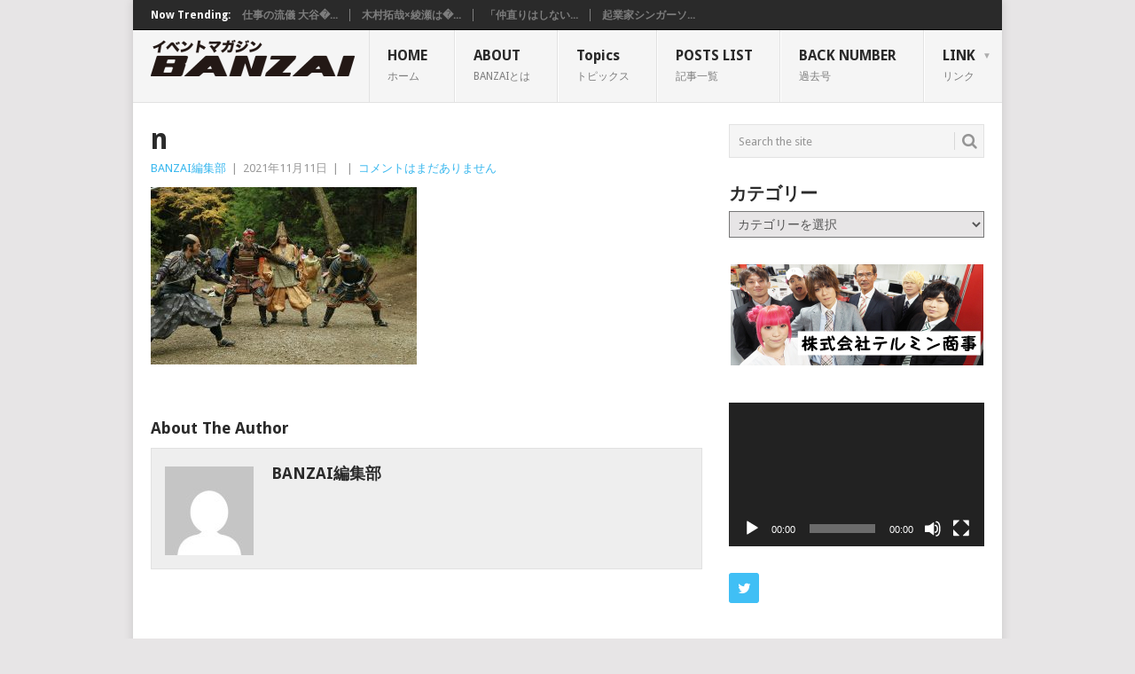

--- FILE ---
content_type: text/html; charset=UTF-8
request_url: https://www.banzai-magazine.com/magazine/nobutora/attachment/n
body_size: 40817
content:
<!DOCTYPE html>
<html dir="ltr" lang="ja"
	prefix="og: https://ogp.me/ns#" >
<head>
<meta charset="UTF-8">
<meta name="viewport" content="width=device-width, initial-scale=1">
<link rel="profile" href="http://gmpg.org/xfn/11">
<link rel="pingback" href="https://www.banzai-magazine.com/xmlrpc.php">
<title>n | イベントマガジンBANZAI</title>

		<!-- All in One SEO 4.4.0.1 - aioseo.com -->
		<meta name="robots" content="max-image-preview:large" />
		<link rel="canonical" href="https://www.banzai-magazine.com/magazine/nobutora/attachment/n" />
		<meta name="generator" content="All in One SEO (AIOSEO) 4.4.0.1" />
		<meta property="og:locale" content="ja_JP" />
		<meta property="og:site_name" content="イベントマガジンBANZAI" />
		<meta property="og:type" content="article" />
		<meta property="og:title" content="n | イベントマガジンBANZAI" />
		<meta property="og:url" content="https://www.banzai-magazine.com/magazine/nobutora/attachment/n" />
		<meta property="fb:admins" content="article@shimizu-groupe.co.jp" />
		<meta property="article:published_time" content="2021-11-11T08:02:03+00:00" />
		<meta property="article:modified_time" content="2021-11-11T08:02:03+00:00" />
		<meta name="twitter:card" content="summary_large_image" />
		<meta name="twitter:site" content="@banzai_magazine" />
		<meta name="twitter:title" content="n | イベントマガジンBANZAI" />
		<meta name="twitter:creator" content="@banzai_magazine" />
		<meta name="google" content="nositelinkssearchbox" />
		<script type="application/ld+json" class="aioseo-schema">
			{"@context":"https:\/\/schema.org","@graph":[{"@type":"BreadcrumbList","@id":"https:\/\/www.banzai-magazine.com\/magazine\/nobutora\/attachment\/n#breadcrumblist","itemListElement":[{"@type":"ListItem","@id":"https:\/\/www.banzai-magazine.com\/#listItem","position":1,"item":{"@type":"WebPage","@id":"https:\/\/www.banzai-magazine.com\/","name":"\u30db\u30fc\u30e0","description":"\u69d8\u3005\u306a\u30a8\u30f3\u30bf\u30fc\u30c6\u30a4\u30f3\u30e1\u30f3\u30c8\u3092\u7d39\u4ecb\u3059\u308b\u30a4\u30d9\u30f3\u30c8\u30de\u30ac\u30b8\u30f3\u3067\u3059\u3002","url":"https:\/\/www.banzai-magazine.com\/"},"nextItem":"https:\/\/www.banzai-magazine.com\/magazine\/nobutora\/attachment\/n#listItem"},{"@type":"ListItem","@id":"https:\/\/www.banzai-magazine.com\/magazine\/nobutora\/attachment\/n#listItem","position":2,"item":{"@type":"WebPage","@id":"https:\/\/www.banzai-magazine.com\/magazine\/nobutora\/attachment\/n","name":"n","url":"https:\/\/www.banzai-magazine.com\/magazine\/nobutora\/attachment\/n"},"previousItem":"https:\/\/www.banzai-magazine.com\/#listItem"}]},{"@type":"ItemPage","@id":"https:\/\/www.banzai-magazine.com\/magazine\/nobutora\/attachment\/n#itempage","url":"https:\/\/www.banzai-magazine.com\/magazine\/nobutora\/attachment\/n","name":"n | \u30a4\u30d9\u30f3\u30c8\u30de\u30ac\u30b8\u30f3BANZAI","inLanguage":"ja","isPartOf":{"@id":"https:\/\/www.banzai-magazine.com\/#website"},"breadcrumb":{"@id":"https:\/\/www.banzai-magazine.com\/magazine\/nobutora\/attachment\/n#breadcrumblist"},"author":{"@id":"https:\/\/www.banzai-magazine.com\/author\/admin_banzai#author"},"creator":{"@id":"https:\/\/www.banzai-magazine.com\/author\/admin_banzai#author"},"datePublished":"2021-11-11T08:02:03+09:00","dateModified":"2021-11-11T08:02:03+09:00"},{"@type":"Organization","@id":"https:\/\/www.banzai-magazine.com\/#organization","name":"\u30a4\u30d9\u30f3\u30c8\u30de\u30ac\u30b8\u30f3BANZAI","url":"https:\/\/www.banzai-magazine.com\/","sameAs":["https:\/\/twitter.com\/banzai_magazine"]},{"@type":"Person","@id":"https:\/\/www.banzai-magazine.com\/author\/admin_banzai#author","url":"https:\/\/www.banzai-magazine.com\/author\/admin_banzai","name":"BANZAI\u7de8\u96c6\u90e8","image":{"@type":"ImageObject","@id":"https:\/\/www.banzai-magazine.com\/magazine\/nobutora\/attachment\/n#authorImage","url":"https:\/\/secure.gravatar.com\/avatar\/bbbb5be6ac10ed107e6b5be2db47c5d9?s=96&d=mm&r=g","width":96,"height":96,"caption":"BANZAI\u7de8\u96c6\u90e8"}},{"@type":"WebSite","@id":"https:\/\/www.banzai-magazine.com\/#website","url":"https:\/\/www.banzai-magazine.com\/","name":"\u30a4\u30d9\u30f3\u30c8\u30de\u30ac\u30b8\u30f3BANZAI","description":"\u69d8\u3005\u306a\u30a8\u30f3\u30bf\u30fc\u30c6\u30a4\u30f3\u30e1\u30f3\u30c8\u3092\u7d39\u4ecb\u3059\u308b\u30a4\u30d9\u30f3\u30c8\u30de\u30ac\u30b8\u30f3\u3067\u3059","inLanguage":"ja","publisher":{"@id":"https:\/\/www.banzai-magazine.com\/#organization"}}]}
		</script>
		<!-- All in One SEO -->

<link rel='dns-prefetch' href='//fonts.googleapis.com' />
<link rel='dns-prefetch' href='//s.w.org' />
<link rel="alternate" type="application/rss+xml" title="イベントマガジンBANZAI &raquo; フィード" href="https://www.banzai-magazine.com/feed" />
<link rel="alternate" type="application/rss+xml" title="イベントマガジンBANZAI &raquo; コメントフィード" href="https://www.banzai-magazine.com/comments/feed" />
		<script type="text/javascript">
			window._wpemojiSettings = {"baseUrl":"https:\/\/s.w.org\/images\/core\/emoji\/13.1.0\/72x72\/","ext":".png","svgUrl":"https:\/\/s.w.org\/images\/core\/emoji\/13.1.0\/svg\/","svgExt":".svg","source":{"concatemoji":"https:\/\/www.banzai-magazine.com\/wp-includes\/js\/wp-emoji-release.min.js?ver=5.8.12"}};
			!function(e,a,t){var n,r,o,i=a.createElement("canvas"),p=i.getContext&&i.getContext("2d");function s(e,t){var a=String.fromCharCode;p.clearRect(0,0,i.width,i.height),p.fillText(a.apply(this,e),0,0);e=i.toDataURL();return p.clearRect(0,0,i.width,i.height),p.fillText(a.apply(this,t),0,0),e===i.toDataURL()}function c(e){var t=a.createElement("script");t.src=e,t.defer=t.type="text/javascript",a.getElementsByTagName("head")[0].appendChild(t)}for(o=Array("flag","emoji"),t.supports={everything:!0,everythingExceptFlag:!0},r=0;r<o.length;r++)t.supports[o[r]]=function(e){if(!p||!p.fillText)return!1;switch(p.textBaseline="top",p.font="600 32px Arial",e){case"flag":return s([127987,65039,8205,9895,65039],[127987,65039,8203,9895,65039])?!1:!s([55356,56826,55356,56819],[55356,56826,8203,55356,56819])&&!s([55356,57332,56128,56423,56128,56418,56128,56421,56128,56430,56128,56423,56128,56447],[55356,57332,8203,56128,56423,8203,56128,56418,8203,56128,56421,8203,56128,56430,8203,56128,56423,8203,56128,56447]);case"emoji":return!s([10084,65039,8205,55357,56613],[10084,65039,8203,55357,56613])}return!1}(o[r]),t.supports.everything=t.supports.everything&&t.supports[o[r]],"flag"!==o[r]&&(t.supports.everythingExceptFlag=t.supports.everythingExceptFlag&&t.supports[o[r]]);t.supports.everythingExceptFlag=t.supports.everythingExceptFlag&&!t.supports.flag,t.DOMReady=!1,t.readyCallback=function(){t.DOMReady=!0},t.supports.everything||(n=function(){t.readyCallback()},a.addEventListener?(a.addEventListener("DOMContentLoaded",n,!1),e.addEventListener("load",n,!1)):(e.attachEvent("onload",n),a.attachEvent("onreadystatechange",function(){"complete"===a.readyState&&t.readyCallback()})),(n=t.source||{}).concatemoji?c(n.concatemoji):n.wpemoji&&n.twemoji&&(c(n.twemoji),c(n.wpemoji)))}(window,document,window._wpemojiSettings);
		</script>
		<style type="text/css">
img.wp-smiley,
img.emoji {
	display: inline !important;
	border: none !important;
	box-shadow: none !important;
	height: 1em !important;
	width: 1em !important;
	margin: 0 .07em !important;
	vertical-align: -0.1em !important;
	background: none !important;
	padding: 0 !important;
}
</style>
	<link rel='stylesheet' id='jquery.prettyphoto-css'  href='https://www.banzai-magazine.com/wp-content/plugins/wp-video-lightbox/css/prettyPhoto.css?ver=5.8.12' type='text/css' media='all' />
<link rel='stylesheet' id='video-lightbox-css'  href='https://www.banzai-magazine.com/wp-content/plugins/wp-video-lightbox/wp-video-lightbox.css?ver=5.8.12' type='text/css' media='all' />
<link rel='stylesheet' id='wp-block-library-css'  href='https://www.banzai-magazine.com/wp-includes/css/dist/block-library/style.min.css?ver=5.8.12' type='text/css' media='all' />
<style id='wp-block-library-theme-inline-css' type='text/css'>
#start-resizable-editor-section{display:none}.wp-block-audio figcaption{color:#555;font-size:13px;text-align:center}.is-dark-theme .wp-block-audio figcaption{color:hsla(0,0%,100%,.65)}.wp-block-code{font-family:Menlo,Consolas,monaco,monospace;color:#1e1e1e;padding:.8em 1em;border:1px solid #ddd;border-radius:4px}.wp-block-embed figcaption{color:#555;font-size:13px;text-align:center}.is-dark-theme .wp-block-embed figcaption{color:hsla(0,0%,100%,.65)}.blocks-gallery-caption{color:#555;font-size:13px;text-align:center}.is-dark-theme .blocks-gallery-caption{color:hsla(0,0%,100%,.65)}.wp-block-image figcaption{color:#555;font-size:13px;text-align:center}.is-dark-theme .wp-block-image figcaption{color:hsla(0,0%,100%,.65)}.wp-block-pullquote{border-top:4px solid;border-bottom:4px solid;margin-bottom:1.75em;color:currentColor}.wp-block-pullquote__citation,.wp-block-pullquote cite,.wp-block-pullquote footer{color:currentColor;text-transform:uppercase;font-size:.8125em;font-style:normal}.wp-block-quote{border-left:.25em solid;margin:0 0 1.75em;padding-left:1em}.wp-block-quote cite,.wp-block-quote footer{color:currentColor;font-size:.8125em;position:relative;font-style:normal}.wp-block-quote.has-text-align-right{border-left:none;border-right:.25em solid;padding-left:0;padding-right:1em}.wp-block-quote.has-text-align-center{border:none;padding-left:0}.wp-block-quote.is-large,.wp-block-quote.is-style-large{border:none}.wp-block-search .wp-block-search__label{font-weight:700}.wp-block-group.has-background{padding:1.25em 2.375em;margin-top:0;margin-bottom:0}.wp-block-separator{border:none;border-bottom:2px solid;margin-left:auto;margin-right:auto;opacity:.4}.wp-block-separator:not(.is-style-wide):not(.is-style-dots){width:100px}.wp-block-separator.has-background:not(.is-style-dots){border-bottom:none;height:1px}.wp-block-separator.has-background:not(.is-style-wide):not(.is-style-dots){height:2px}.wp-block-table thead{border-bottom:3px solid}.wp-block-table tfoot{border-top:3px solid}.wp-block-table td,.wp-block-table th{padding:.5em;border:1px solid;word-break:normal}.wp-block-table figcaption{color:#555;font-size:13px;text-align:center}.is-dark-theme .wp-block-table figcaption{color:hsla(0,0%,100%,.65)}.wp-block-video figcaption{color:#555;font-size:13px;text-align:center}.is-dark-theme .wp-block-video figcaption{color:hsla(0,0%,100%,.65)}.wp-block-template-part.has-background{padding:1.25em 2.375em;margin-top:0;margin-bottom:0}#end-resizable-editor-section{display:none}
</style>
<link rel='stylesheet' id='point-style-css'  href='https://www.banzai-magazine.com/wp-content/themes/point/style.css?ver=5.8.12' type='text/css' media='all' />
<style id='point-style-inline-css' type='text/css'>

		a:hover, .menu .current-menu-item > a, .menu .current-menu-item, .current-menu-ancestor > a.sf-with-ul, .current-menu-ancestor, footer .textwidget a, .single_post a:not(.wp-block-button__link), #commentform a, .copyrights a:hover, a, footer .widget li a:hover, .menu > li:hover > a, .single_post .post-info a, .post-info a, .readMore a, .reply a, .fn a, .carousel a:hover, .single_post .related-posts a:hover, .sidebar.c-4-12 .textwidget a, footer .textwidget a, .sidebar.c-4-12 a:hover, .title a:hover, .trending-articles li a:hover { color: #38B7EE; }
		.review-result, .review-total-only { color: #38B7EE!important; }
		.nav-previous a, .nav-next a, .sub-menu, #commentform input#submit, .tagcloud a, #tabber ul.tabs li a.selected, .featured-cat, .mts-subscribe input[type='submit'], .pagination a, .widget .wpt_widget_content #tags-tab-content ul li a, .latestPost-review-wrapper, .pagination .dots, .primary-navigation #wpmm-megamenu .wpmm-posts .wpmm-pagination a, #wpmm-megamenu .review-total-only, body .latestPost-review-wrapper, .review-type-circle.wp-review-show-total { background: #38B7EE; color: #fff; } .header-button { background: #38B7EE; } #logo a { color: ##555; }
		
		
</style>
<link rel='stylesheet' id='theme-slug-fonts-css'  href='//fonts.googleapis.com/css?family=Droid+Sans%3A400%2C700&#038;subset=latin-ext' type='text/css' media='all' />
<script type='text/javascript' src='https://www.banzai-magazine.com/wp-includes/js/jquery/jquery.min.js?ver=3.6.0' id='jquery-core-js'></script>
<script type='text/javascript' src='https://www.banzai-magazine.com/wp-includes/js/jquery/jquery-migrate.min.js?ver=3.3.2' id='jquery-migrate-js'></script>
<script type='text/javascript' src='https://www.banzai-magazine.com/wp-content/plugins/wp-video-lightbox/js/jquery.prettyPhoto.js?ver=3.1.6' id='jquery.prettyphoto-js'></script>
<script type='text/javascript' id='video-lightbox-js-extra'>
/* <![CDATA[ */
var vlpp_vars = {"prettyPhoto_rel":"wp-video-lightbox","animation_speed":"fast","slideshow":"5000","autoplay_slideshow":"false","opacity":"0.80","show_title":"true","allow_resize":"true","allow_expand":"true","default_width":"640","default_height":"480","counter_separator_label":"\/","theme":"pp_default","horizontal_padding":"20","hideflash":"false","wmode":"opaque","autoplay":"false","modal":"false","deeplinking":"false","overlay_gallery":"true","overlay_gallery_max":"30","keyboard_shortcuts":"true","ie6_fallback":"true"};
/* ]]> */
</script>
<script type='text/javascript' src='https://www.banzai-magazine.com/wp-content/plugins/wp-video-lightbox/js/video-lightbox.js?ver=3.1.6' id='video-lightbox-js'></script>
<script type='text/javascript' src='https://www.banzai-magazine.com/wp-content/themes/point/js/customscripts.js?ver=5.8.12' id='point-customscripts-js'></script>
<link rel="https://api.w.org/" href="https://www.banzai-magazine.com/wp-json/" /><link rel="alternate" type="application/json" href="https://www.banzai-magazine.com/wp-json/wp/v2/media/4463" /><link rel="EditURI" type="application/rsd+xml" title="RSD" href="https://www.banzai-magazine.com/xmlrpc.php?rsd" />
<link rel="wlwmanifest" type="application/wlwmanifest+xml" href="https://www.banzai-magazine.com/wp-includes/wlwmanifest.xml" /> 
<meta name="generator" content="WordPress 5.8.12" />
<link rel='shortlink' href='https://www.banzai-magazine.com/?p=4463' />
<link rel="alternate" type="application/json+oembed" href="https://www.banzai-magazine.com/wp-json/oembed/1.0/embed?url=https%3A%2F%2Fwww.banzai-magazine.com%2Fmagazine%2Fnobutora%2Fattachment%2Fn" />
<link rel="alternate" type="text/xml+oembed" href="https://www.banzai-magazine.com/wp-json/oembed/1.0/embed?url=https%3A%2F%2Fwww.banzai-magazine.com%2Fmagazine%2Fnobutora%2Fattachment%2Fn&#038;format=xml" />
<script>
            WP_VIDEO_LIGHTBOX_VERSION="1.9.9";
            WP_VID_LIGHTBOX_URL="https://www.banzai-magazine.com/wp-content/plugins/wp-video-lightbox";
                        function wpvl_paramReplace(name, string, value) {
                // Find the param with regex
                // Grab the first character in the returned string (should be ? or &)
                // Replace our href string with our new value, passing on the name and delimeter

                var re = new RegExp("[\?&]" + name + "=([^&#]*)");
                var matches = re.exec(string);
                var newString;

                if (matches === null) {
                    // if there are no params, append the parameter
                    newString = string + '?' + name + '=' + value;
                } else {
                    var delimeter = matches[0].charAt(0);
                    newString = string.replace(re, delimeter + name + "=" + value);
                }
                return newString;
            }
            </script>		<style type="text/css">
							.site-title a,
				.site-description {
					color: #2a2a2a;
				}
						</style>
		<link rel="icon" href="https://www.banzai-magazine.com/wp-content/uploads/2017/01/cropped-favicon-32x32.png" sizes="32x32" />
<link rel="icon" href="https://www.banzai-magazine.com/wp-content/uploads/2017/01/cropped-favicon-192x192.png" sizes="192x192" />
<link rel="apple-touch-icon" href="https://www.banzai-magazine.com/wp-content/uploads/2017/01/cropped-favicon-180x180.png" />
<meta name="msapplication-TileImage" content="https://www.banzai-magazine.com/wp-content/uploads/2017/01/cropped-favicon-270x270.png" />
</head>

<body id="blog" class="attachment attachment-template-default single single-attachment postid-4463 attachmentid-4463 attachment-jpeg wp-embed-responsive ">

<div class="main-container clear">

				<div class="trending-articles">
				<ul>
					<li class="firstlink">Now Trending:</li>
													<li class="trendingPost">
									<a href="https://www.banzai-magazine.com/magazine/otani" title="仕事の流儀 大谷秀政 株式会社エル・ディー・アンド・ケイ 代表取締役社長" rel="bookmark">仕事の流儀 大谷�...</a>
								</li>
																<li class="trendingPost">
									<a href="https://www.banzai-magazine.com/magazine/legend-butterfly" title="木村拓哉×綾瀬はるか　映画『レジェンド＆バタフライ』今までにない人間臭い魅力の信長と強く現代的な濃姫" rel="bookmark">木村拓哉×綾瀬は�...</a>
								</li>
																<li class="trendingPost">
									<a href="https://www.banzai-magazine.com/magazine/obon" title="「仲直りはしないとね」おぼん師匠インタビュー ～ 昭和・平成・令和を駆け抜ける芸能界のリビングレジェンド ～" rel="bookmark">「仲直りはしない...</a>
								</li>
																<li class="trendingPost">
									<a href="https://www.banzai-magazine.com/magazine/yui-yoshinari" title="起業家シンガーソングライター 吉成ゆい ｜ 東京沖縄県人会理事として、さらに活躍！" rel="bookmark">起業家シンガーソ...</a>
								</li>
												</ul>
			</div>
					<header id="masthead" class="site-header" role="banner">
			<div class="site-branding">
															<h2 id="logo" class="image-logo" itemprop="headline">
							<a href="https://www.banzai-magazine.com"><img src="https://www.banzai-magazine.com/wp-content/uploads/2020/10/BANZAI_logo-2.png" alt="イベントマガジンBANZAI"></a>
						</h2><!-- END #logo -->
									
				<a href="#" id="pull" class="toggle-mobile-menu">Menu</a>
				<div class="primary-navigation">
					<nav id="navigation" class="mobile-menu-wrapper" role="navigation">
						<ul id="menu-%e3%82%b0%e3%83%ad%e3%83%bc%e3%83%90%e3%83%ab%e3%83%a1%e3%83%8b%e3%83%a5%e3%83%bc" class="menu clearfix"><li id="menu-item-15" class="menu-item menu-item-type-custom menu-item-object-custom menu-item-home"><a href="http://www.banzai-magazine.com/">HOME<br /><span class="sub">ホーム</span></a></li>
<li id="menu-item-16" class="menu-item menu-item-type-post_type menu-item-object-page"><a href="https://www.banzai-magazine.com/about">ABOUT<br /><span class="sub">BANZAIとは</span></a></li>
<li id="menu-item-2711" class="menu-item menu-item-type-post_type menu-item-object-page"><a href="https://www.banzai-magazine.com/topics">Topics<br /><span class="sub">トピックス</span></a></li>
<li id="menu-item-17" class="menu-item menu-item-type-post_type menu-item-object-page"><a href="https://www.banzai-magazine.com/all">POSTS LIST<br /><span class="sub">記事一覧</span></a></li>
<li id="menu-item-18" class="menu-item menu-item-type-custom menu-item-object-custom"><a target="_blank" href="http://www.banzai-magazine.com/backnumber.html">BACK NUMBER<br /><span class="sub">過去号</span></a></li>
<li id="menu-item-19" class="menu-item menu-item-type-custom menu-item-object-custom menu-item-has-children"><a>LINK<br /><span class="sub">リンク</span></a>
<ul class="sub-menu">
	<li id="menu-item-22" class="menu-item menu-item-type-custom menu-item-object-custom"><a target="_blank" href="http://www.freepapernavi.jp/index.cgi?mode=cup&amp;n=1032">フリーペーパーナビ<br /><span class="sub"></span></a></li>
	<li id="menu-item-1143" class="menu-item menu-item-type-custom menu-item-object-custom"><a href="http://www.shimizu-group.co.jp/studio/">SHIMIZU CREATIVE STUDIO<br /><span class="sub"></span></a></li>
	<li id="menu-item-1144" class="menu-item menu-item-type-custom menu-item-object-custom"><a href="https://store.shopping.yahoo.co.jp/banzai/">SELECT SHOP BANZAI<br /><span class="sub"></span></a></li>
</ul>
</li>
</ul>					</nav><!-- #navigation -->
				</div><!-- .primary-navigation -->
			</div><!-- .site-branding -->
		</header><!-- #masthead -->

		<div id="page" class="single clear">
	<div class="content">
		<!-- Start Article -->
		<article class="article">
							<div id="post-4463" class="post post-4463 attachment type-attachment status-inherit hentry">
					<div class="single_post">
													<header>
																	<h1 class="title single-title">n</h1>
																									<div class="post-info"><span class="theauthor"><a href="https://www.banzai-magazine.com/author/admin_banzai" title="BANZAI編集部 の投稿" rel="author">BANZAI編集部</a></span> | <span class="thetime">2021年11月11日</span> | <span class="thecategory"></span> | <span class="thecomment"><a href="https://www.banzai-magazine.com/magazine/nobutora/attachment/n#respond">コメントはまだありません</a></span></div>
															</header>
												<!-- Start Content -->
						<div class="post-single-content box mark-links">
							<p class="attachment"><a href='https://www.banzai-magazine.com/wp-content/uploads/2021/11/n.jpg'><img width="300" height="200" src="https://www.banzai-magazine.com/wp-content/uploads/2021/11/n-300x200.jpg" class="attachment-medium size-medium" alt="" loading="lazy" srcset="https://www.banzai-magazine.com/wp-content/uploads/2021/11/n-300x200.jpg 300w, https://www.banzai-magazine.com/wp-content/uploads/2021/11/n-1024x683.jpg 1024w, https://www.banzai-magazine.com/wp-content/uploads/2021/11/n-768x512.jpg 768w, https://www.banzai-magazine.com/wp-content/uploads/2021/11/n.jpg 1200w" sizes="(max-width: 300px) 100vw, 300px" /></a></p>
								<!-- Start Tags -->
								<div class="tags"></div>
								<!-- End Tags -->
														</div>
						<!-- End Content -->
														<!-- Start Author Box -->
								<div class="postauthor-container">
									<h4>About The Author</h4>
									<div class="postauthor">
										<img alt='' src='https://secure.gravatar.com/avatar/bbbb5be6ac10ed107e6b5be2db47c5d9?s=100&#038;d=mm&#038;r=g' srcset='https://secure.gravatar.com/avatar/bbbb5be6ac10ed107e6b5be2db47c5d9?s=200&#038;d=mm&#038;r=g 2x' class='avatar avatar-100 photo' height='100' width='100' loading='lazy'/>										<h5>BANZAI編集部</h5>
										<p></p>
									</div>
								</div>
								<!-- End Author Box -->
													</div>
				</div>
				
<!-- You can start editing here. -->
				</article>
		
	<aside class="sidebar c-4-12">
		<div id="sidebars" class="sidebar">
			<div class="sidebar_list">
				<aside id="search-2" class="widget widget_search"><form method="get" id="searchform" class="search-form" action="https://www.banzai-magazine.com" _lpchecked="1">
	<fieldset>
		<input type="text" name="s" id="s" value="Search the site" onblur="if (this.value == '') {this.value = 'Search the site';}" onfocus="if (this.value == 'Search the site') {this.value = '';}" >
		<button id="search-image" class="sbutton" type="submit" value="">
			<i class="point-icon icon-search"></i>
		</button>
	</fieldset>
</form>
</aside><aside id="categories-3" class="widget widget_categories"><h3 class="widget-title">カテゴリー</h3><form action="https://www.banzai-magazine.com" method="get"><label class="screen-reader-text" for="cat">カテゴリー</label><select  name='cat' id='cat' class='postform' >
	<option value='-1'>カテゴリーを選択</option>
	<option class="level-0" value="1">MAGAZINE</option>
	<option class="level-0" value="3">NEWS</option>
	<option class="level-0" value="31">PICK UP ARTIST</option>
	<option class="level-0" value="37">Relay Column</option>
	<option class="level-0" value="5">Topics</option>
	<option class="level-0" value="24">仕事の流儀</option>
	<option class="level-0" value="66">新・裏方ひとすじ</option>
	<option class="level-0" value="72">毎日動画「テルミン商事」</option>
</select>
</form>
<script type="text/javascript">
/* <![CDATA[ */
(function() {
	var dropdown = document.getElementById( "cat" );
	function onCatChange() {
		if ( dropdown.options[ dropdown.selectedIndex ].value > 0 ) {
			dropdown.parentNode.submit();
		}
	}
	dropdown.onchange = onCatChange;
})();
/* ]]> */
</script>

			</aside><aside id="text-5" class="widget widget_text">			<div class="textwidget"><p><a href="https://www.banzai-magazine.com/terumin"><img loading="lazy" class="aligncenter size-full wp-image-2057" src="https://www.banzai-magazine.com/wp-content/uploads/2020/09/terumin04.jpg" alt="" width="285" height="114" /></a></p>
</div>
		</aside><aside id="media_video-3" class="widget widget_media_video"><div style="width:100%;" class="wp-video"><!--[if lt IE 9]><script>document.createElement('video');</script><![endif]-->
<video class="wp-video-shortcode" id="video-4463-1" preload="metadata" controls="controls"><source type="video/youtube" src="https://youtu.be/HGDSJktRQgY?_=1" /><a href="https://youtu.be/HGDSJktRQgY">https://youtu.be/HGDSJktRQgY</a></video></div></aside><aside id="social-profile-icons-2" class="widget social-profile-icons"><div class="social-profile-icons"><ul class=""><li class="social-twitter"><a title="Twitter" href="https://twitter.com/banzai_magazine?lang=ja" target="_blank"><i class="point-icon icon-twitter"></i></a></li></ul></div></aside><aside id="text-2" class="widget widget_text">			<div class="textwidget"><a class="twitter-timeline" data-height="600" href="https://twitter.com/banzai_magazine?ref_src=twsrc%5Etfw">Tweets by banzai_magazine</a> <script async src="https://platform.twitter.com/widgets.js" charset="utf-8"></script></div>
		</aside><aside id="text-7" class="widget widget_text">			<div class="textwidget"><p><a href="https://bizspo-office.com/project/showroom/"><img loading="lazy" class="aligncenter wp-image-2719" src="https://www.banzai-magazine.com/wp-content/uploads/2020/10/milon-logo.png" alt="" width="260" height="41" /></a></p>
</div>
		</aside><aside id="text-3" class="widget widget_text">			<div class="textwidget"><p><a href="https://www.shimizu-group.co.jp/"><img loading="lazy" class="aligncenter size-full wp-image-1777" src="https://www.banzai-magazine.com/wp-content/uploads/2020/08/shimizuoct.png" alt="" width="285" height="114" /></a></p>
</div>
		</aside>			</div>
		</div><!--sidebars-->
	</aside>
		</div><!-- .content -->
</div><!-- #page -->

	<footer>
					<div class="carousel">
				<h3 class="frontTitle">
					<div class="latest">
											</div>
				</h3>
									<div class="excerpt">
						<a href="https://www.banzai-magazine.com/magazine/otani" title="仕事の流儀 大谷秀政 株式会社エル・ディー・アンド・ケイ 代表取締役社長" id="footer-thumbnail">
							<div>
								<div class="hover"><i class="point-icon icon-zoom-in"></i></div>
																	<img width="140" height="130" src="https://www.banzai-magazine.com/wp-content/uploads/2023/03/otani-s-140x130.jpg" class="attachment-carousel size-carousel wp-post-image" alt="" loading="lazy" title="" srcset="https://www.banzai-magazine.com/wp-content/uploads/2023/03/otani-s-140x130.jpg 140w, https://www.banzai-magazine.com/wp-content/uploads/2023/03/otani-s-60x57.jpg 60w" sizes="(max-width: 140px) 100vw, 140px" />															</div>
							<p class="footer-title">
								<span class="featured-title">仕事の流儀 大谷秀政 株式会社エル・ディー・アンド・ケイ 代表取締役社長</span>
							</p>
						</a>
					</div><!--.post excerpt-->
										<div class="excerpt">
						<a href="https://www.banzai-magazine.com/magazine/legend-butterfly" title="木村拓哉×綾瀬はるか　映画『レジェンド＆バタフライ』今までにない人間臭い魅力の信長と強く現代的な濃姫" id="footer-thumbnail">
							<div>
								<div class="hover"><i class="point-icon icon-zoom-in"></i></div>
																	<img width="140" height="130" src="https://www.banzai-magazine.com/wp-content/uploads/2023/03/legend-butterfly-s-140x130.jpg" class="attachment-carousel size-carousel wp-post-image" alt="" loading="lazy" title="" srcset="https://www.banzai-magazine.com/wp-content/uploads/2023/03/legend-butterfly-s-140x130.jpg 140w, https://www.banzai-magazine.com/wp-content/uploads/2023/03/legend-butterfly-s-60x57.jpg 60w" sizes="(max-width: 140px) 100vw, 140px" />															</div>
							<p class="footer-title">
								<span class="featured-title">木村拓哉×綾瀬はるか　映画『レジェンド＆バタフライ』今までにない人間臭い魅力の信長と強く現代的な濃姫</span>
							</p>
						</a>
					</div><!--.post excerpt-->
										<div class="excerpt">
						<a href="https://www.banzai-magazine.com/magazine/obon" title="「仲直りはしないとね」おぼん師匠インタビュー ～ 昭和・平成・令和を駆け抜ける芸能界のリビングレジェンド ～" id="footer-thumbnail">
							<div>
								<div class="hover"><i class="point-icon icon-zoom-in"></i></div>
																	<img width="140" height="130" src="https://www.banzai-magazine.com/wp-content/uploads/2023/02/s-140x130.jpg" class="attachment-carousel size-carousel wp-post-image" alt="おぼん師匠" loading="lazy" title="" srcset="https://www.banzai-magazine.com/wp-content/uploads/2023/02/s-140x130.jpg 140w, https://www.banzai-magazine.com/wp-content/uploads/2023/02/s-60x57.jpg 60w" sizes="(max-width: 140px) 100vw, 140px" />															</div>
							<p class="footer-title">
								<span class="featured-title">「仲直りはしないとね」おぼん師匠インタビュー ～ 昭和・平成・令和を駆け抜ける芸能界のリビングレジェンド ～</span>
							</p>
						</a>
					</div><!--.post excerpt-->
										<div class="excerpt">
						<a href="https://www.banzai-magazine.com/magazine/yui-yoshinari" title="起業家シンガーソングライター 吉成ゆい ｜ 東京沖縄県人会理事として、さらに活躍！" id="footer-thumbnail">
							<div>
								<div class="hover"><i class="point-icon icon-zoom-in"></i></div>
																	<img width="140" height="130" src="https://www.banzai-magazine.com/wp-content/uploads/2022/11/YuiYoshinari-i-140x130.jpg" class="attachment-carousel size-carousel wp-post-image" alt="吉成ゆい" loading="lazy" title="" srcset="https://www.banzai-magazine.com/wp-content/uploads/2022/11/YuiYoshinari-i-140x130.jpg 140w, https://www.banzai-magazine.com/wp-content/uploads/2022/11/YuiYoshinari-i-60x57.jpg 60w" sizes="(max-width: 140px) 100vw, 140px" />															</div>
							<p class="footer-title">
								<span class="featured-title">起業家シンガーソングライター 吉成ゆい ｜ 東京沖縄県人会理事として、さらに活躍！</span>
							</p>
						</a>
					</div><!--.post excerpt-->
										<div class="excerpt">
						<a href="https://www.banzai-magazine.com/magazine/tvk" title="仕事の流儀 株式会社テレビ神奈川（ｔｖｋ） 代表取締役社長 熊谷典和" id="footer-thumbnail">
							<div>
								<div class="hover"><i class="point-icon icon-zoom-in"></i></div>
																	<img width="140" height="130" src="https://www.banzai-magazine.com/wp-content/uploads/2022/10/tvk-i-140x130.jpg" class="attachment-carousel size-carousel wp-post-image" alt="株式会社テレビ神奈川 代表取締役社長 熊谷典和氏" loading="lazy" title="" srcset="https://www.banzai-magazine.com/wp-content/uploads/2022/10/tvk-i-140x130.jpg 140w, https://www.banzai-magazine.com/wp-content/uploads/2022/10/tvk-i-60x57.jpg 60w" sizes="(max-width: 140px) 100vw, 140px" />															</div>
							<p class="footer-title">
								<span class="featured-title">仕事の流儀 株式会社テレビ神奈川（ｔｖｋ） 代表取締役社長 熊谷典和</span>
							</p>
						</a>
					</div><!--.post excerpt-->
										<div class="excerpt">
						<a href="https://www.banzai-magazine.com/magazine/juju" title="JUJU インタビュー『不思議の国のジュジュ苑-ユーミンをめぐる物語-』" id="footer-thumbnail">
							<div>
								<div class="hover"><i class="point-icon icon-zoom-in"></i></div>
																	<img width="140" height="130" src="https://www.banzai-magazine.com/wp-content/uploads/2022/09/JUJU-s-140x130.jpg" class="attachment-carousel size-carousel wp-post-image" alt="JUJUさん" loading="lazy" title="" srcset="https://www.banzai-magazine.com/wp-content/uploads/2022/09/JUJU-s-140x130.jpg 140w, https://www.banzai-magazine.com/wp-content/uploads/2022/09/JUJU-s-60x57.jpg 60w" sizes="(max-width: 140px) 100vw, 140px" />															</div>
							<p class="footer-title">
								<span class="featured-title">JUJU インタビュー『不思議の国のジュジュ苑-ユーミンをめぐる物語-』</span>
							</p>
						</a>
					</div><!--.post excerpt-->
								</div>
			</footer><!--footer-->
			<!--start copyrights-->
		<div class="copyrights">
			<div class="row" id="copyright-note">
									<div class="foot-logo">
						<a href="https://www.banzai-magazine.com" rel="nofollow"><img src="http://www.banzai-magazine.com/wp-content/uploads/2020/07/logo-ft-1.png" alt="イベントマガジンBANZAI" ></a>
					</div>
									<div class="copyright-left-text"> &copy; 2026 <a href="https://www.banzai-magazine.com" title="様々なエンターテインメントを紹介するイベントマガジンです" rel="nofollow">イベントマガジンBANZAI</a>.</div>
				<div class="copyright-text">
									</div>
				<div class="footer-navigation">
											<ul class="menu">
							<li class="page_item page-item-2668"><a href="https://www.banzai-magazine.com/topics">Topics-トピックス-</a></li>
<li class="page_item page-item-1975"><a href="https://www.banzai-magazine.com/terumin">毎日更新ショートコメディ「株式会社テルミン商事　〜もしもエナツの祟りが会社員だったら〜」</a></li>
<li class="page_item page-item-5"><a href="https://www.banzai-magazine.com/about">イベントマガジンBANZAIとは</a></li>
<li class="page_item page-item-13"><a href="https://www.banzai-magazine.com/all">記事一覧</a></li>
						</ul>
										</div>
				<div class="top"><a href="#top" class="toplink"><i class="point-icon icon-up-dir"></i></a></div>
			</div>
		</div>
		<!--end copyrights-->
		<link rel='stylesheet' id='mediaelement-css'  href='https://www.banzai-magazine.com/wp-includes/js/mediaelement/mediaelementplayer-legacy.min.css?ver=4.2.16' type='text/css' media='all' />
<link rel='stylesheet' id='wp-mediaelement-css'  href='https://www.banzai-magazine.com/wp-includes/js/mediaelement/wp-mediaelement.min.css?ver=5.8.12' type='text/css' media='all' />
<script type='text/javascript' src='https://www.banzai-magazine.com/wp-includes/js/wp-embed.min.js?ver=5.8.12' id='wp-embed-js'></script>
<script type='text/javascript' id='mediaelement-core-js-before'>
var mejsL10n = {"language":"ja","strings":{"mejs.download-file":"\u30d5\u30a1\u30a4\u30eb\u3092\u30c0\u30a6\u30f3\u30ed\u30fc\u30c9","mejs.install-flash":"\u3054\u5229\u7528\u306e\u30d6\u30e9\u30a6\u30b6\u30fc\u306f Flash Player \u304c\u7121\u52b9\u306b\u306a\u3063\u3066\u3044\u308b\u304b\u3001\u30a4\u30f3\u30b9\u30c8\u30fc\u30eb\u3055\u308c\u3066\u3044\u307e\u305b\u3093\u3002Flash Player \u30d7\u30e9\u30b0\u30a4\u30f3\u3092\u6709\u52b9\u306b\u3059\u308b\u304b\u3001\u6700\u65b0\u30d0\u30fc\u30b8\u30e7\u30f3\u3092 https:\/\/get.adobe.com\/jp\/flashplayer\/ \u304b\u3089\u30a4\u30f3\u30b9\u30c8\u30fc\u30eb\u3057\u3066\u304f\u3060\u3055\u3044\u3002","mejs.fullscreen":"\u30d5\u30eb\u30b9\u30af\u30ea\u30fc\u30f3","mejs.play":"\u518d\u751f","mejs.pause":"\u505c\u6b62","mejs.time-slider":"\u30bf\u30a4\u30e0\u30b9\u30e9\u30a4\u30c0\u30fc","mejs.time-help-text":"1\u79d2\u9032\u3080\u306b\u306f\u5de6\u53f3\u77e2\u5370\u30ad\u30fc\u3092\u300110\u79d2\u9032\u3080\u306b\u306f\u4e0a\u4e0b\u77e2\u5370\u30ad\u30fc\u3092\u4f7f\u3063\u3066\u304f\u3060\u3055\u3044\u3002","mejs.live-broadcast":"\u751f\u653e\u9001","mejs.volume-help-text":"\u30dc\u30ea\u30e5\u30fc\u30e0\u8abf\u7bc0\u306b\u306f\u4e0a\u4e0b\u77e2\u5370\u30ad\u30fc\u3092\u4f7f\u3063\u3066\u304f\u3060\u3055\u3044\u3002","mejs.unmute":"\u30df\u30e5\u30fc\u30c8\u89e3\u9664","mejs.mute":"\u30df\u30e5\u30fc\u30c8","mejs.volume-slider":"\u30dc\u30ea\u30e5\u30fc\u30e0\u30b9\u30e9\u30a4\u30c0\u30fc","mejs.video-player":"\u52d5\u753b\u30d7\u30ec\u30fc\u30e4\u30fc","mejs.audio-player":"\u97f3\u58f0\u30d7\u30ec\u30fc\u30e4\u30fc","mejs.captions-subtitles":"\u30ad\u30e3\u30d7\u30b7\u30e7\u30f3\/\u5b57\u5e55","mejs.captions-chapters":"\u30c1\u30e3\u30d7\u30bf\u30fc","mejs.none":"\u306a\u3057","mejs.afrikaans":"\u30a2\u30d5\u30ea\u30ab\u30fc\u30f3\u30b9\u8a9e","mejs.albanian":"\u30a2\u30eb\u30d0\u30cb\u30a2\u8a9e","mejs.arabic":"\u30a2\u30e9\u30d3\u30a2\u8a9e","mejs.belarusian":"\u30d9\u30e9\u30eb\u30fc\u30b7\u8a9e","mejs.bulgarian":"\u30d6\u30eb\u30ac\u30ea\u30a2\u8a9e","mejs.catalan":"\u30ab\u30bf\u30ed\u30cb\u30a2\u8a9e","mejs.chinese":"\u4e2d\u56fd\u8a9e","mejs.chinese-simplified":"\u4e2d\u56fd\u8a9e (\u7c21\u4f53\u5b57)","mejs.chinese-traditional":"\u4e2d\u56fd\u8a9e (\u7e41\u4f53\u5b57)","mejs.croatian":"\u30af\u30ed\u30a2\u30c1\u30a2\u8a9e","mejs.czech":"\u30c1\u30a7\u30b3\u8a9e","mejs.danish":"\u30c7\u30f3\u30de\u30fc\u30af\u8a9e","mejs.dutch":"\u30aa\u30e9\u30f3\u30c0\u8a9e","mejs.english":"\u82f1\u8a9e","mejs.estonian":"\u30a8\u30b9\u30c8\u30cb\u30a2\u8a9e","mejs.filipino":"\u30d5\u30a3\u30ea\u30d4\u30f3\u8a9e","mejs.finnish":"\u30d5\u30a3\u30f3\u30e9\u30f3\u30c9\u8a9e","mejs.french":"\u30d5\u30e9\u30f3\u30b9\u8a9e","mejs.galician":"\u30ac\u30ea\u30b7\u30a2\u8a9e","mejs.german":"\u30c9\u30a4\u30c4\u8a9e","mejs.greek":"\u30ae\u30ea\u30b7\u30e3\u8a9e","mejs.haitian-creole":"\u30cf\u30a4\u30c1\u8a9e","mejs.hebrew":"\u30d8\u30d6\u30e9\u30a4\u8a9e","mejs.hindi":"\u30d2\u30f3\u30c7\u30a3\u30fc\u8a9e","mejs.hungarian":"\u30cf\u30f3\u30ac\u30ea\u30fc\u8a9e","mejs.icelandic":"\u30a2\u30a4\u30b9\u30e9\u30f3\u30c9\u8a9e","mejs.indonesian":"\u30a4\u30f3\u30c9\u30cd\u30b7\u30a2\u8a9e","mejs.irish":"\u30a2\u30a4\u30eb\u30e9\u30f3\u30c9\u8a9e","mejs.italian":"\u30a4\u30bf\u30ea\u30a2\u8a9e","mejs.japanese":"\u65e5\u672c\u8a9e","mejs.korean":"\u97d3\u56fd\u8a9e","mejs.latvian":"\u30e9\u30c8\u30d3\u30a2\u8a9e","mejs.lithuanian":"\u30ea\u30c8\u30a2\u30cb\u30a2\u8a9e","mejs.macedonian":"\u30de\u30b1\u30c9\u30cb\u30a2\u8a9e","mejs.malay":"\u30de\u30ec\u30fc\u8a9e","mejs.maltese":"\u30de\u30eb\u30bf\u8a9e","mejs.norwegian":"\u30ce\u30eb\u30a6\u30a7\u30fc\u8a9e","mejs.persian":"\u30da\u30eb\u30b7\u30a2\u8a9e","mejs.polish":"\u30dd\u30fc\u30e9\u30f3\u30c9\u8a9e","mejs.portuguese":"\u30dd\u30eb\u30c8\u30ac\u30eb\u8a9e","mejs.romanian":"\u30eb\u30fc\u30de\u30cb\u30a2\u8a9e","mejs.russian":"\u30ed\u30b7\u30a2\u8a9e","mejs.serbian":"\u30bb\u30eb\u30d3\u30a2\u8a9e","mejs.slovak":"\u30b9\u30ed\u30d0\u30ad\u30a2\u8a9e","mejs.slovenian":"\u30b9\u30ed\u30d9\u30cb\u30a2\u8a9e","mejs.spanish":"\u30b9\u30da\u30a4\u30f3\u8a9e","mejs.swahili":"\u30b9\u30ef\u30d2\u30ea\u8a9e","mejs.swedish":"\u30b9\u30a6\u30a7\u30fc\u30c7\u30f3\u8a9e","mejs.tagalog":"\u30bf\u30ac\u30ed\u30b0\u8a9e","mejs.thai":"\u30bf\u30a4\u8a9e","mejs.turkish":"\u30c8\u30eb\u30b3\u8a9e","mejs.ukrainian":"\u30a6\u30af\u30e9\u30a4\u30ca\u8a9e","mejs.vietnamese":"\u30d9\u30c8\u30ca\u30e0\u8a9e","mejs.welsh":"\u30a6\u30a7\u30fc\u30eb\u30ba\u8a9e","mejs.yiddish":"\u30a4\u30c7\u30a3\u30c3\u30b7\u30e5\u8a9e"}};
</script>
<script type='text/javascript' src='https://www.banzai-magazine.com/wp-includes/js/mediaelement/mediaelement-and-player.min.js?ver=4.2.16' id='mediaelement-core-js'></script>
<script type='text/javascript' src='https://www.banzai-magazine.com/wp-includes/js/mediaelement/mediaelement-migrate.min.js?ver=5.8.12' id='mediaelement-migrate-js'></script>
<script type='text/javascript' id='mediaelement-js-extra'>
/* <![CDATA[ */
var _wpmejsSettings = {"pluginPath":"\/wp-includes\/js\/mediaelement\/","classPrefix":"mejs-","stretching":"responsive"};
/* ]]> */
</script>
<script type='text/javascript' src='https://www.banzai-magazine.com/wp-includes/js/mediaelement/wp-mediaelement.min.js?ver=5.8.12' id='wp-mediaelement-js'></script>
<script type='text/javascript' src='https://www.banzai-magazine.com/wp-includes/js/mediaelement/renderers/vimeo.min.js?ver=4.2.16' id='mediaelement-vimeo-js'></script>
</div><!-- main-container -->

</body>
</html>


--- FILE ---
content_type: text/css
request_url: https://www.banzai-magazine.com/wp-content/themes/point/style.css?ver=5.8.12
body_size: 54735
content:
/*
	Theme Name: Point
	Theme URI: http://mythemeshop.com/themes/point/
	Author: MyThemeShop
	Author URI: http://mythemeshop.com/
	Description: Point is a fluid responsive and multipurpose WP Theme. Through the advanced options panel, you can choose from multiple site layouts, backgrounds and color schemes, as well as control specific features of the theme. ==>>>> Demo: ==>>>> http://demo.mythemeshop.com/point/ It includes 3 custom widgets, 2 site layouts, an author box and related posts widget, ad management, cross-browser compatibility, RTL Language support and it's translation-ready, all search engine optimized. Support for free themes is provided through the MyThemeShop forums. **Notable features => Fluid responsive layout. | Advanced options panel with ability to upload logo, favicon, customize settings and more. | 3 custom widgets included. | SEO Optimized | 2 site layouts to choose from. | Full width page template included. | Translation-ready. | Cross-browser compatible. | Ad management to control ad display. | Related posts widget. | Author box widget. | Unlimited color schemes. | Unlimited background colors, or upload your own image. | Option to disable or enable responsiveness | Numbered pagination | Trending stories option. | 2 featured post sections. | RTL Language Support | And much more! ==>>>> Support ==>>>> http://community.mythemeshop.com/
	Version: 2.1.1
	Tags: custom-menu, custom-header, custom-background, custom-colors, two-columns, right-sidebar, theme-options, threaded-comments, full-width-template, sticky-post, translation-ready, featured-images, rtl-language-support
	License: GPL
	License URI: http://www.gnu.org/licenses/gpl-2.0.html
	Text Domain: point
	Point WordPress Theme, Copyright 2015 MyThemeShop.
	Point is distributed under the terms of the GNU General Public License v3
*/

/* Normalize */
html {
	-webkit-text-size-adjust: 100%;
	-ms-text-size-adjust: 100%;
}
body, button, input, select, textarea {
	font: 14px/23px 'Droid Sans', sans-serif;
	color: #555;
	background-color: #e7e5e6;
	margin: 0;
	padding: 0;
}
article, aside, details, figcaption, figure, footer, header, main, menu, nav, section, summary { display: block }
audio, canvas, progress, video {
	display: inline-block;
	vertical-align: baseline;
}
a { background-color: transparent }
a:active, a:hover { outline: 0 }
abbr[title] { border-bottom: 1px dotted }
b, strong { font-weight: bold }
dfn { font-style: italic }
h1 {
	font-size: 2em;
	margin: 0.67em 0;
}
mark {
	background: #ff0;
	color: #000;
}
small { font-size: 80% }
sub, sup {
	font-size: 75%;
	line-height: 0;
	position: relative;
	vertical-align: baseline;
}
sup { top: -0.5em }
sub { bottom: -0.25em }
img { border: 0 }
svg:not(:root) { overflow: hidden }
figure { margin: 1em 40px }
hr {
	box-sizing: content-box;
	background-color: #ccc;
	border: 0;
	height: 1px;
	margin-bottom: 1.5em;
}
pre { overflow: auto }
code, kbd, pre, samp {
	font-family: monospace, monospace;
	font-size: 1em;
}
button, input, optgroup, select, textarea {
	color: inherit;
	font: inherit;
	margin: 0;
}
button { overflow: visible }
button, select { text-transform: none }
button, html input[type="button"], input[type="reset"], input[type="submit"] {
	-webkit-appearance: button;
	cursor: pointer;
}
button[disabled], html input[disabled] { cursor: default }
button::-moz-focus-inner, input::-moz-focus-inner {
	border: 0;
	padding: 0;
}
input { line-height: normal }
input[type="checkbox"], input[type="radio"] {
	box-sizing: border-box;
	padding: 0;
}
input[type="number"]::-webkit-inner-spin-button, input[type="number"]::-webkit-outer-spin-button { height: auto }
input[type="search"] {
	-webkit-appearance: textfield;
	box-sizing: content-box;
}
input[type="search"]::-webkit-search-cancel-button, input[type="search"]::-webkit-search-decoration { -webkit-appearance: none }
fieldset {
	border: 1px solid #c0c0c0;
	margin: 0 2px;
	padding: 0.35em 0.625em 0.75em;
}
legend {
	border: 0;
	padding: 0;
}
textarea { overflow: auto }
optgroup { font-weight: bold }
table {
	border-collapse: collapse;
	border-spacing: 0;
}
td, th {
	padding: 5px 15px;
	border: 1px solid #e2e2e2;
}
/* Fonts */
@font-face {
	font-family: 'point';
	src: url('fonts/point.eot?29400515');
	src: url('fonts/point.eot?29400515#iefix') format('embedded-opentype'), url('fonts/point.woff?29400515') format('woff'), url('fonts/point.ttf?29400515') format('truetype'), url('fonts/point.svg?29400515#point') format('svg');
	font-weight: normal;
	font-style: normal;
}
[class^="icon-"]:before, [class*=" icon-"]:before {
	font-family: "point";
	font-style: normal;
	font-weight: normal;
	speak: none;
	display: inline-block;
	text-decoration: inherit;
	width: 1em;
	margin-right: .2em;
	text-align: center;
	font-variant: normal;
	text-transform: none;
	line-height: 1em;
	margin-left: .2em;
	-webkit-font-smoothing: antialiased;
	-moz-osx-font-smoothing: grayscale;
}
.point-icon {
	font-family: "point";
	font-style: normal;
	font-weight: normal;
	speak: none;
	display: inline-block;
	text-decoration: inherit;
	width: 1em;
	text-align: center;
	font-variant: normal;
	text-transform: none;
	line-height: 1em;
	-webkit-font-smoothing: antialiased;
	-moz-osx-font-smoothing: grayscale;
}
.icon-search:before { content: '\e800' }
.icon-up-dir:before { content: '\e801' }
.icon-down-dir:before { content: '\e802' }
.icon-menu:before { content: '\e803' }
.icon-flickr:before { content: '\e804' }
.icon-pinterest-circled:before { content: '\e805' }
.icon-behance:before { content: '\e806' }
.icon-facebook:before { content: '\e807' }
.icon-gplus:before { content: '\e808' }
.icon-instagram:before { content: '\e809' }
.icon-dribbble:before { content: '\e80a' }
.icon-linkedin:before { content: '\e80b' }
.icon-soundcloud:before { content: '\e80c' }
.icon-twitter:before { content: '\e80d' }
.icon-tumblr:before { content: '\e80e' }
.icon-vimeo-squared:before { content: '\e80f' }
.icon-stumbleupon:before { content: '\e810' }
.icon-github:before { content: '\e811' }
.icon-youtube:before { content: '\e812' }
.icon-foursquare:before { content: '\e813' }
.icon-reddit:before { content: '\e814' }
.icon-dropbox:before { content: '\e815' }
.icon-skype:before { content: '\e816' }
.icon-mail:before { content: '\e817' }
.icon-rss:before { content: '\e818' }
.icon-zoom-in:before { content: '\e819' }
.icon-left:before { content: '\e81a' }
.icon-right:before { content: '\e81b' }
/* Typography */
h1, h2, h3, h4, h5, h6 {
	margin: 0;
	margin-bottom: 12px;
	color: #2A2A2A;
	font-weight: bold;
	text-transform: none;
}
h1 {
	font-size: 28px;
	line-height: 1.4;
}
h2 {
	font-size: 24px;
	line-height: 1.4;
}
h3 {
	font-size: 22px;
	line-height: 1.4;
}
h4 {
	font-size: 20px;
	line-height: 1.4;
}
h5 {
	font-size: 18px;
	line-height: 1.4;
}
h6 {
	font-size: 16px;
	line-height: 1.4;
}
p {
	margin-bottom: 12px;
	font-size: 14px;
	margin-top: 0;
}
dfn, cite, em, i { font-style: italic }
blockquote, q {
	quotes: none;
	font-family: georgia;
	font-size: 18px;
	font-style: italic;
}
blockquote {
	font-style: italic;
	font-weight: normal;
	font-size: 18px;
	padding: 20px 10px 10px 0;
	position: relative;
	font-family: Georgia, serif;
	border-bottom: 1px solid #DFDFDF;
	border-top: 1px solid #DFDFDF;
	margin: 0;
	margin-bottom: 20px;
}
blockquote p {
	margin-bottom: 10px;
	margin-top: 0;
	font-size: 18px;
	line-height: 1.4;
}
code, pre {
	font-weight: normal;
	font-style: normal;
}
pre {
	line-height: 1.3;
	overflow: auto;
	background: #F7F7F7 url('images/code.png') 10px 2px no-repeat!important;
	padding: 2em 1em 1em 1em!important;
	border: 1px solid #DDD;
	margin: 15px 0;
	color: #555!important;
}
code {
	padding: 0 8px;
	line-height: 1.5;
}
abbr, acronym {
	border-bottom: 1px dotted #666;
	cursor: help;
}
mark {
	padding: 1px 6px;
	margin: 0 2px;
	color: black;
	background: #FFE974;
}
address {
	margin: 10px 0;
	font-style: italic;
}
big { font-size: 125% }
/* Elements */
html {
	box-sizing: border-box }
*, *:before, *:after {
	box-sizing: inherit;
}
hr:not(.wp-block-separator) {
	background-color: #ccc;
	border: 0;
	height: 1px;
	margin-bottom: 1.5em;
}
ul, ol { margin: 0 0 1.5em 3em }
ul { list-style: disc }
ol { list-style: decimal }
li > ul, li > ol {
	margin-bottom: 0;
	margin-left: 1.5em;
}
dt { font-weight: bold }
dd {
	margin: 0;
	font-style: italic;
	margin: 0 0 10px;
}
img {
	height: auto;
	max-width: 100%;
}
table {
	margin: 0 0 1.5em;
	width: 100%;
}
/* Links */
a {
	text-decoration: none;
	color: #38B7EE;
	transition: background-color, color 0.2s linear;
}
a:hover { color: #38B7EE }
a:link, a:visited, a:active { text-decoration: none }
/* Basic */
.main-container {
	width: 100%;
	max-width: 980px;
	margin: 0 auto;
	background: #fff;
	position: relative;
	box-shadow: 0px 0px 10px rgba(50, 50, 50, 0.17);
}
/* Full conatined layout */
.fullcontent .main-container {
	background: transparent;
	box-shadow: none;
}
.fullcontent .featuredBox, .fullstretched .featuredBox { padding: 24px 0 0 0; }
/* Full Stretched layout */
.fullstretched .main-container {
	background: transparent;
	box-shadow: none;
	max-width: 96%;
}
.fullstretched .site-header {
	max-width: 100%;
}
.fullstretched #copyright-note {
	width: 100%;
}
.fullstretched .header-widget-container, .fullstretched #page {
	width: 100%;
	max-width: 100%;
}
.fullstretched .sidebar.c-4-12 {
	max-width: 100%;
}
.fullstretched .carousel {
	padding: 0;
}
#page, .container {
	max-width: 940px;
	min-width: 230px;
	overflow: visible;
}
#page {
	min-height: 100px;
	clear: both;
	width: 96%;
	padding: 0;
	padding-top: 24px;
	max-width: 940px;
	margin: 0 auto;
}
#page .content {
	width: 100%;
	display: block;
	float: left;
}
/* Header */
.site-branding .toggle-caret i { display: none }
.trending-articles {
	background: #2A2A2A;
	border-bottom: 1px solid #000;
	float: left;
	width: 100%;
	position: relative;
	z-index: 100;
}
.trending-articles ul {
	list-style: none;
	margin: 0;
	padding: 0;
}
.trending-articles li {
	border-right: 1px solid #7D7D7D;
	color: #fff;
	float: left;
	font-size: 12px;
	font-weight: 700;
	line-height: 1.2em;
	margin: 10px 0 9px;
	padding: 0 13px;
	text-transform: none;
}
.trending-articles li.firstlink {
	border: none;
	padding-left: 20px;
	padding-right: 0;
}
.trending-articles li:last-child { border: none }
.trending-articles li a {
	color: #7D7D7D;
	display: block;
}
body > header {
	float: left;
	width: 100%;
	position: relative;
}
.site-header {
	position: relative;
	margin: 0 auto;
	width: 100%;
	z-index: 99;
	max-width: 980px;
	float: none;
	display: block;
	min-height: 115px;
}
.site-branding {
	position: relative;
	width: 100%;
	float: left;
	padding: 0 0 0 2%;
	background: #F5F5F5;
}
.site-branding:after {
	content: "";
	position: absolute;
	width: 100%;
	height: 1px;
	background: #E2E2E2;
	bottom: 0px;
	left: 0;
}
.site-branding h1, .site-branding h2 {
	font-size: 42px;
	float: left;
	display: inline-block;
	line-height: 1;
	margin: 20px 0;
	text-transform: none;
}
.site-branding .image-logo { margin: 11px 0 }
#logo a {
	float: left;
	color: #2A2A2A;
	font-weight: bold;
}
#logo a img { float: left }
.widget-header {
	float: left;
	max-width: 77.7%;
}
.header-bottom-second {
	overflow: hidden;
	clear: both;
}
#header-widget-container {
	width: 96%;
	max-width: 940px;
	margin: 0 auto;
	overflow: hidden;
	margin-top: 24px;
}
.widget-header-bottom-right {
	float: right;
	max-width: 20.3%;
	width: 100%;
	font-size: 14px;
}
.widget-header img { float: left }
.widget-header-bottom-right .topad { margin-bottom: 0 }
.header-button {
	background: #38B7EE;
	font-size: 12px;
	text-decoration: none;
	position: relative;
	padding: 10px 0px;
	font-size: 18px;
	line-height: 18px;
	width: 100%;
	text-align: center;
	display: block;
	transition: all 0.25s linear;
}
.header-button:hover { background: #111111 }
.header-button span { float: none }
a.header-button {
	color: #fff!important;
	margin-bottom: 6px;
	text-transform: none;
	font-weight: bold;
	font-size: 14px;
}
/* Navigation */
a#pull { display: none }
.primary-navigation {
	display: block;
	margin: 0 auto;
	max-width: 100%;
	float: right;
}
.primary-navigation a {
	font-size: 16px;
	color: #2a2a2a;
	text-align: left;
	text-decoration: none;
	line-height: 1.4;
	padding: 18px 30px 18px 20px;
	min-height: 46px;
	font-weight: bold;
	border-right: 1px solid #E2E2E2;
	border-left: 1px solid #fff;
	text-transform: none;
}
.primary-navigation #navigation ul li.fa a {
	padding-left: 30px;
	font-family: 'Droid Sans', sans-serif;
}
.primary-navigation a:hover, .primary-navigation .sfHover { background: #fff }
.primary-navigation li li a { line-height: 1 }
.primary-navigation a .sub {
	font-size: 12px;
	font-weight: normal;
	color: #7d7d7d;
	text-transform: none;
}
.menu-item-has-children > a:after {
	content: "\25BC";
	font-size: 10px;
	color: #ADADAD;
	position: absolute;
	right: 12px;
	top: 22px;
}
.footer-navigation .menu-item-has-children > a:after { display: none }
.sub-menu .menu-item-has-children>a:after {
	right: 0;
	top: 17px;
}
.menu .current-menu-item > a { background: #fff }
.primary-navigation .menu .current-menu-item > a:after {
	content: "";
	position: absolute;
	width: 100%;
	height: 1px;
	background: #fff;
	bottom: 0px;
	left: 0;
	z-index: 1;
}
#navigation {
	margin: 0 auto;
	font-size: 13px;
	width: 100%;
	float: left;
}
#navigation ul {
	margin: 0 auto;
	list-style: none;
	padding: 0;
}
#navigation .menu { float: left }
#navigation ul li {
	float: left;
	position: relative;
	margin-left: 0;
	box-sizing: content-box;
}
#navigation > ul li:first-child a { border-left: 1px solid #E2E2E2 }
#navigation > ul li:last-child a { border-right: 0 }
#navigation > ul > li:last-child { border-right: none }
#navigation ul li a, #navigation ul li a:link, #navigation ul li a:visited { display: block }
#navigation > ul > .current a {
	background: transparent;
	color: #5a5a5a !important;
}
#navigation li:hover ul, #navigation li li:hover ul, #navigation li li li:hover ul, #navigation li li li li:hover ul {
	opacity: 1;
	left: -228px;
	top: 0;
}
#navigation ul ul {
	position: absolute;
	width: 226px;
	z-index: 400;
	font-size: 12px;
	color: #798189;
	border: 1px solid #E2E2E2;
	background: #FFFFFF;
	padding: 0;
	display: none;
}
#navigation ul ul li {
	margin-left: 0;
	padding: 0 10%;
	width: 80%;
	color: #232323;
}
#navigation ul ul li:hover { background: #F5F5F5 }
#navigation ul ul a, #navigation ul ul a:link, #navigation ul ul a:visited {
	padding: 12px 0;
	position: relative;
	border-left: 0;
	background: transparent;
	border-right: 0;
	text-transform: none;
	line-height: 1.4;
	margin-right: 0;
	min-height: 100%;
}
#navigation ul ul li:last-child a { border-bottom: none }
#navigation ul ul {
	opacity: 0;
	left: -999em;
}
#navigation ul li:hover > ul {
	left: -1px;
	opacity: 1;
	top: 81px;
}
#navigation ul ul li:hover ul {
	top: -1px;
	left: 100%;
	padding-top: 0;
}
#navigation ul ul ul:after { border-color: transparent }
.sub-menu {
	top: 22px;
	background: #222;
}
.wpmm-pagination {
	height: 30px;
	overflow: hidden;
}
#navigation ul li.fa:before {
	position: absolute;
	left: 10px;
	top: 22px;
	color: #ADADAD;
}
#navigation .sub-menu li.fa:before { top: 17px }
/* Navigation Widget */
.widget_nav_menu .fa > a, .widget_nav_menu .fa > a { padding-left: 5px }
.widget_nav_menu .sub-menu { margin-top: 8px }
.sidebar .menu-item-has-children > a:after { top: 0 }
.widget_nav_menu .menu-item-has-children > a:after { content: '' }
.widget_nav_menu .menu-item-has-children ul { margin: 0 0 0 10px }
/* Toggle Menu */
.toggle-menu ul ul { display: none }
.toggle-menu .toggle-menu-item-parent { position: relative }
.toggle-menu .toggle-caret {
	position: absolute;
	top: 0;
	right: 0;
	text-align: center;
	cursor: pointer;
	line-height: inherit;
}
.toggle-menu .toggle-caret .fa {
	width: 20px;
	text-align: center;
	font-size: inherit;
	color: inherit;
	line-height: 20px;
}
.toggle-menu .active > .toggle-caret .fa:before { content: "\f068" }
.toggle-menu .toggle-caret:hover .fa {}
/* Featured */
.featuredBox {
	padding: 24px 2.2% 0 2.2%;
	overflow: hidden;
}
.featuredBox img { float: left }
.firstpost {
	float: left;
	margin-bottom: 0;
	width: 66.2%;
	position: relative;
	overflow: hidden;
	margin-right: 1.8%;
}
.secondpost {
	float: right;
	margin-bottom: 1.6%;
	width: 32%;
	position: relative;
	overflow: hidden;
}
.thirdpost {
	float: left;
	margin-right: 2.2%;
	width: 14.9%;
	position: relative;
	overflow: hidden;
}
.thirdpost:last-child { margin-right: 0 }
#first-thumbnail {
	width: 100%;
	max-width: 550px;
}
#second-thumbnail {
	width: 100%;
	max-width: 380px;
}
.featured-excerpt {
	position: absolute;
	bottom: 0;
	width: 100%;
	margin: 0;
	padding: 3%;
	background: rgba(0, 0, 0, 0.5);
	color: #f1f1f1;
}
.featured-title {
	font-size: 18px;
	font-weight: 700;
	clear: both;
	display: block;
	text-transform: none;
	margin-bottom: 3px;
}
.secondpost .featured-title {
	font-size: 14px;
	line-height: 1.3;
}
.f-excerpt {
	font-size: 14px;
	font-weight: 400;
}
.thirdpost .featured-title {
	font-size: 10px;
	line-height: 1.3;
	font-weight: normal;
}
.frontTitle {
	background: #222;
	color: #f9f9f9;
	line-height: 36px;
	font-size: 18px;
	margin-top: 0;
	margin-bottom: 28px;
	padding: 2px 0 2px 15px;
}
/* Content */
.article {
	width: 66.2%;
	float: left;
	margin-bottom: 10px;
	padding: 0;
}
.article.article-full-width { width: 100% }
.sclayout .article {
	float: right;
}
.sclayout .sidebar.c-4-12 {
	float: left;
}
.nosidebar .article {
	width: 100%;
}
.nosidebar .sidebar.c-4-12 {
	display: none;
}
#content_box {
	float: left;
	width: 95.2%;
}
.page #content_box { width: 100% }
.single #content_box { width: 100% }
.content .post_box_reg .excerpt:nth-last-child(2), .content .post_box_reg .excerpt:last-child {
	padding-bottom: 0;
	margin-bottom: 0;
	border-bottom: none;
}
.content .post_box_reg .excerpt:last-child { float: right }
#content_box #content {
	float: left;
	display: block;
	width: 100%;
}
.post {
	float: left;
	width: 100%;
}
.postauthor-container {
	clear: both;
	float: left;
	width: 100%;
	margin-bottom: 30px;
}
.postauthor-container h4 {
	margin-bottom: 10px;
	font-size: 18px;
}
.post-content {
	padding-bottom: 15px;
	margin-bottom: 15px;
	font-size: 14px;
	line-height: 23px;
}
.post.excerpt .post-content {
	margin-bottom: 0;
	padding-bottom: 0;
}
.post-single-content {
	margin-bottom: 15px;
}
.readMore {
	float: right;
	color: #38B7EE;
	font-size: 13px;
}
.readMore a { color: #38b7ee }
.ss-full-width {
	overflow: hidden;
	margin-bottom: 10px;
}
.ss-full-width #content_box {
	padding-right: 0;
	padding-left: 0;
}
.ss-full-width .post-content {
	margin-bottom: 0;
	padding-bottom: 0;
}
.post.excerpt {
	margin-bottom: 24px;
	border-bottom: 1px solid #e2e2e2;
	padding-bottom: 28px;
}
.wp-post-image { float: left }
.featured-thumbnail {
	float: left;
	max-width: 100%;
	width: 100%;
}
#featured-thumbnail {
	float: left;
	max-width: 220px;
	margin-top: 4px;
	margin-bottom: 0;
	margin-right: 3%;
	width: 36%;
	position: relative;
}
.featured-thumbnail img {
	margin-bottom: 0;
	width: 100%;
	transition: all 0.25s linear;
}
.featured-cat {
	position: absolute;
	background: #38B7EE;
	color: #fff;
	text-transform: none;
	font-weight: bold;
	padding: 0 10px;
	font-size: 14px;
}
.title {
	font-size: 18px;
	line-height: 1.4;
	clear: both;
	margin-top: 0;
	margin-bottom: 0;
}
.single-title {
	padding: 0;
	margin: 0;
	font-size: 32px;
	line-height: 1.1;
}
.title a {
	color: #2A2A2A;
	display: block;
}
.title a:hover { color: #38b7ee }
.page h1.title {
	margin-bottom: 5px;
	padding-top: 0;
	font-size: 32px;
	line-height: 1.2;
	padding: 0;
}
.post-info {
	display: block;
	font-size: 13px;
	float: left;
	color: #999;
	margin-top: 3px;
	width: 100%;
}
.post-info span { margin-right: 3px }
.post-info span { margin-left: 3px }
.post-info span:first-child { margin-left: 0 }
article header {
	margin-bottom: 2px;
	overflow: hidden;
}
.single article header { margin-bottom: 10px }
.error404 .single_post { width: 100% }
.single_post .post-info a, .post-info a { color: #38b7ee }
.article img.left, .article img.alignleft, .wp-caption.alignleft {
	margin: 0.3em 1.571em 0.5em 0;
	display: block;
	float: left;
}
.article img.right, .article img.alignright, .wp-caption.alignright {
	margin: 0.3em 0 0.5em 1.571em;
	display: block;
	float: right;
}
.article img.center, .article img.aligncenter, .wp-caption.aligncenter {
	margin: 0.3em auto 1em auto;
	display: block;
	float: none;
}
.article img.aligncenter, .article img.alignnone {
	margin-top: 1em;
	margin-bottom: 1em;
	display: block;
	clear: both;
	float: none;
}
.article ul {
	margin: 1.5em 0 1.571em 1.9em;
	list-style-type: square;
	padding: 0;
}
.article ol {
	margin: 1.5em 0 1.571em 1.9em;
	list-style-type: decimal;
	padding: 0;
}
.article ul ul, .article ol ol, .article ul ol, .article ol ul {
	margin-top: 0;
	margin-bottom: 0;
}
/* Gutenberg */
article .wp-block-gallery {
	margin-left: 0;
	padding-left: 0;
}
.wp-block-gallery .blocks-gallery-item figure, .wp-block-gallery.is-cropped .blocks-gallery-item figure img {
	height: auto;
}
.wp-block-embed.alignfull iframe {
	width: 100%;
}
.wp-block-pullquote blockquote, .wp-block-quote {
	border: 0;
	padding: 0;
	font-family: inherit;
	margin-bottom: 0;
}
.wp-block-pullquote, .wp-block-quote, .wp-block-pullquote cite {
	font-family: Georgia, serif;
	font-style: italic;
}
.wp-block-quote cite, .wp-block-quote cite {
	font-size: 15px;
}
.wp-block-quote, .wp-block-pullquote {
	margin-bottom: 20px;
}
article .alignfull {
	margin-left: calc(50% - 50vw);
	margin-right: calc(50% - 50vw);
	width: auto;
	max-width: 100vw;
}
article .alignwide {
	margin-left: calc(25% - 25vw);
	margin-right: calc(25% - 25vw);
	width: auto;
	max-width: 100vw;
}
.fullstretched article .alignwide {
	margin-left: -1%;
	margin-right: -1%;
	width: calc(100% + 2%);
}
.boxed article .alignwide {
	margin-left: -20px;
	margin-right: -20px;
	width: calc( 100% + 40px );
}
/* Boxed layout */
.boxed.cslayout article .alignfull {
	margin-right: 0;
	margin-left: calc( 50% / .662 - 50vw);
}
.boxed.sclayout article .alignfull {
	margin-left: 0;
	margin-right: calc( 50% / .662 - 50vw);
}
.boxed.cslayout article .alignwide {
	margin-right: 0;
	margin-left: -20px;
	width: calc( 100% + 20px );
}
.boxed.sclayout article .alignwide {
	margin-left: 0;
	margin-right: -20px;
	width: calc( 100% + 20px );
}
/* Full width contained layout */
.fullcontent  #header-widget-container, .fullcontent #page, .fullstretched  #header-widget-container, .fullstretched #page {
    max-width: 100%;
    width: 100%;
}
.fullcontent.cslayout article .alignwide {
	margin-right: 0;
	margin-left: -6%;
	width: auto;
}
.fullcontent.sclayout article .alignwide {
	margin-right: -6%;
	margin-left: 0;
	width: auto;
}
.fullcontent.cslayout article .alignfull {
	margin-right: 0;
	margin-left: calc(50% / .662 - 50vw);
}
.fullcontent.sclayout article .alignfull {
	margin-right: calc(50% / .662 - 50vw);
	margin-left: 0;
}
/* Full width stretched layou */
.fullstretched.cslayout article .alignwide {
	margin-right: 0;
	width: calc( 100% + 1% );
}
.fullstretched.sclayout article .alignwide {
	margin-left: 0;
	width: calc(100% + 1%);
}
.fullstretched.cslayout article .alignfull {
	margin-right: 0;
	margin-left: calc( 50% / .662 - 50vw);
}
.fullstretched.sclayout article .alignfull {
	margin-left: 0;
	margin-right: calc( 50% / .662 - 50vw);
}
/* Sidebar */
.sidebar.c-4-12 {
	float: right;
	width: 30.613%;
	padding: 0;
	line-height: 20px;
}
.sidebar.c-4-12 a {
	color: #2A2A2A;
	font-size: 14px;
}
.widget {
	margin-bottom: 30px;
	float: left;
	width: 100%;
	list-style: none;
}
.widget .title {
	font-weight: bold;
	text-transform: none;
	color: #545E68;
	font-size: 12px;
}
.widget ul {
	margin: 0;
	padding: 0;
}
.widget li {
	list-style-type: square;
	margin-left: 17px;
	margin-bottom: 7px;
	font-size: 14px;
}
.widget li a:hover { color: #38b7ee }
.widget li:last-child {
	margin-bottom: 0;
	padding-bottom: 0;
}
.widget h3 {
	font-size: 20px;
	line-height: 1;
	margin: 0 0 10px 0;
}
.sidebar .widget_nav_menu .sub-menu { background: none }
.sidebar .widget select {
	width: 100%;
	font-size: 14px;
	padding: 5px;
}
/* Search Form
 * @type {Number} */
#searchform {
	padding: 0;
	float: left;
	clear: both;
	width: 100%;
}
#searchform fieldset {
	float: left;
	position: relative;
	width: 100%;
	border: none;
	padding: 0;
	margin: 0;
}
.article #searchform fieldset {
	float: none;
	max-width: 300px;
}
.article #searchform .icon-search { height: 28px }
.sbutton {
	width: 26px;
	height: 20px;
	border: none;
	position: absolute;
	right: 8px;
	z-index: 1;
	font-size: 18px;
	color: #959595;
	border-left: 1px solid #D8D8D8!important;
	margin-top: 9px;
	padding: 0;
	line-height: 1;
	background: none;
	box-shadow: none;
	text-shadow: none;
}
.sbutton:hover {
	background: none;
	box-shadow: none;
	text-shadow: none;
}
footer .sbutton {
	width: 19.4%;
	height: 38px;
}
#s {
	width: 100%;
	border: 1px solid #E2E2E2;
	float: left;
	padding: 7px 0;
	height: 38px;
	text-indent: 10px;
	opacity: 1;
	font-size: 13px;
	color: #959595;
	border-radius: 0;
	transition: all 0.25s linear;
	background: #F5F5F5;
	position: relative;
	z-index: 1;
	box-sizing: border-box;
}
/* Ad Widgets */
.ad-125 ul {
	float: left;
	width: 100%;
	margin: 0;
	list-style: none;
	max-width: 100%;
}
.ad-125 li {
	float: left;
	border: none;
	list-style: none!important;
	padding-left: 0;
	background: none;
	margin-bottom: 15px;
	margin-left: 0;
	max-width: 45%;
}
.ad-125 .evenad { float: right!important }
.ad-125 li:nth-last-child(2), .ad-125 li:last-child { margin-bottom: 0 }
/* WP Review Plugin Support */
.latestPost-review-wrapper {
	position: absolute;
	bottom: 0;
	right: 0;
	background: #FFF;
	padding: 2px 8px;
}
.latestPost-review-wrapper .review-total-star { margin: 4px 0 }
.latestPost-review-wrapper .percentage-icon {
	top: 0;
	font-size: inherit;
	font-style: normal;
}
.latestPost-review-wrapper .review-total-star i { color: #fff }
.review-circle canvas { width: 20px }
body .review-type-circle.latestPost-review-wrapper, body .review-type-circle.wp-review-on-thumbnail {
	height: 44px;
}
.widget .review-type-circle.review-total-only {
	padding: 3px;
	height: 26px;
}
/* Soical Profile Widget */
.social-profile-icons ul { margin: 0 -5px }
.social-profile-icons ul li {
	background: none;
	border: none;
	float: left;
	list-style-type: none;
	margin: 0 5px 10px 5px!important;
	padding: 0 !important;
	border: none !important;
}
.social-profile-icons ul li a {
	width: 34px;
	height: 34px;
	display: block;
	float: left;
	border-radius: 3px;
	text-align: center;
	line-height: 34px;
	color: #FFF!important;
	transition: all .4s;
	padding: 0;
}
.sidebar .social-profile-icons ul li a:hover {
	color: #fff;
	background: #666;
}
.sidebar .social-profile-icons ul li a { color: #fff }
.social-profile-icons ul li i {
	font-size: 16px;
	line-height: 34px;
	margin: 0;
	width: 100%;
}
.social-profile-icons .social-youtube a { background: #c9322b }
.social-profile-icons .social-rss a { background: #ef922f }
.social-profile-icons .social-twitter a { background: #40bff5 }
.social-profile-icons .social-facebook a { background: #5d82d1 }
.social-profile-icons .social-gplus a { background: #eb5e4c }
.social-profile-icons .social-vimeo a { background: #35c6ea }
.social-profile-icons .social-dribbble a { background: #f7659c }
.social-profile-icons .social-tumblr a { background: #426d9b }
.social-profile-icons .social-instagram a { background: #91653f }
.social-profile-icons .social-flickr a { background: #ff48a3 }
.social-profile-icons .social-pinterest a { background: #e13138 }
.social-profile-icons .social-linkedin a { background: #238cc8 }
.social-profile-icons .social-github a { background: #b5a470 }
.social-profile-icons .social-email a { background: #1d90dd }
.social-profile-icons .social-behance a { background: #1879fd }
.social-profile-icons .social-skype a { background: #13c1f3 }
.social-profile-icons .social-soundcloud a { background: #ff7e30 }
.social-profile-icons .social-stumbleupon a { background: #ff5c30 }
.social-profile-icons .social-dropbox a { background: #3476e4 }
.social-profile-icons .social-foursquare a { background: #0bbadf }
.social-profile-icons .social-reddit a { background: #ff4400 }
.social-profile-icons [class^="icon-"]:before, .social-profile-icons [class*=" icon-"]:before {
	margin-right: 0;
	margin-left: 0;
}
/* Related Posts */
.related-posts {
	margin-bottom: 30px;
	float: left;
	width: 100%;
}
.related-posts .meta {
	margin-top: 0;
	line-height: 1;
	margin-top: 5px;
	font-size: 12px;
	color: #999;
}
.related-posts li {
	width: 48.5%;
	margin-right: 3%;
	float: left;
	list-style: none;
	padding-top: 10px;
	padding-bottom: 12px;
	border-bottom: 1px solid #D8D7D7;
}
.single_post .related-posts a { color: #2A2A2A }
.single_post .related-posts .meta a { color: #999 }
.single_post .related-posts a:hover, .single_post .related-posts .meta a:hover { color: #38b7ee }
.rthumb {
	float: left;
	margin-right: 10px;
}
.related-posts .last {
	margin-right: 0;
	float: right;
}
.related-posts ul {
	margin-left: 0;
	padding: 0;
	margin: 0;
	overflow: hidden;
	margin-top: 0;
}
.related-posts h5 {
	padding-left: 80px;
	color: #919191;
	text-transform: none;
	font-size: 14px;
}
.related-posts h3 {
	font-size: 18px;
	margin: 0;
	line-height: 1;
	border-bottom: 1px solid #d8d7d7;
	padding-bottom: 6px;
}
.relatedthumb img { margin-top: 4px }
/* Author Box */
.postauthor p {
	padding-top: 0px;
	font-size: 15px;
	margin-top: 0;
	margin-bottom: 0;
}
.postauthor-top span {
	font-size: 14px;
	line-height: 1.5;
	display: block;
	font-weight: bold;
	text-transform: none;
}
.postauthor-top .thetime {
	font-weight: normal;
	font-size: 12px;
	color: #999;
	display: inline-block;
	text-transform: none;
	line-height: 1;
}
.postauthor {
	min-height: 125px;
	float: left;
	clear: both;
	padding: 15px 2.4% 0 2.4%;
	background: #EEEEEE;
	border: 1px solid #E1E1E1;
	width: 100%;
}
.postauthor h4 {
	font-weight: bold;
	font-size: 18px;
}
.postauthor h5 {
	display: inline-block;
	text-transform: none;
	font-size: 18px;
	padding: 0;
	margin: 0;
	margin-bottom: 5px;
}
.postauthor img {
	float: left;
	margin: 5px 20px 15px 0;
}
.postauthor h4 a { color: #473636 }
/* Tags */
.tags {
	margin: 15px 0 25px 0;
	width: 100%;
	float: left;
}
.tags a { margin-left: 5px }
/* Misc */
.clear { clear: both }
.left, .alignleft { float: left }
.right, .alignright { float: right }
#navigation .alignright, #navigation .alignleft { margin-bottom: 15px }
.last, .post.excerpt.last {
	margin-right: 0;
	clear: none;
}
/* Tag Widget */
.tagcloud a {
	background: #38B7EE;
	font-size: 14px!important;
	padding: 2px 7px;
	margin-bottom: 5px;
	float: left;
	margin-right: 5px;
	color: #FFF!important;
	transition: all 0.25s linear;
}
.tagcloud a:hover {
	color: #fff!important;
	background: #2a2a2a;
}
/* Calendar */
#wp-calendar {
	margin-bottom: 0;
	border: 1px solid #e2e2e2;
}
#wp-calendar td {
	text-align: center;
	padding: 7px 0;
	border-top: 1px solid #e2e2e2;
	border-right: 1px solid #e2e2e2;
}
#wp-calendar tbody {
	background: #FFFFFF;
	border: 1px solid #e2e2e2;
	border-top: 0;
}
#wp-calendar tbody th { border-bottom: 1px solid #CFCFCF }
#wp-calendar caption {
	font-size: 16px;
	padding-bottom: 10px;
	font-weight: bold;
}
#wp-calendar #prev {
	text-align: left;
	padding-left: 12px;
}
#wp-calendar thead { background: #e2e2e2 }
#wp-calendar thead th {
	padding: 10px 0;
	text-align: center;
}
#wp-calendar tfoot {
	background: #fff;
	border: 1px solid #e2e2e2;
	border-top: 0;
}
/* Pagination */
nav.posts-navigation { clear: both }
.pagination {
	clear: both;
	overflow: hidden;
	width: 100%;
	margin: 5px auto;
	text-align: center;
	font-size: 14px;
}
.single .pagination {
	border: 0;
	box-shadow: none;
	-moz-box-shadow: none;
	-webkit-box-shadow: none;
	margin-top: 0;
	padding: 2.2% 0;
	width: 100%;
	text-align: left;
}
.pagination ul {
	list-style: none;
	margin: 0;
	display: inline-block;
}
.pagination ul li {
	display: inline-block;
	margin-bottom: 5px;
}
.pagination .current, .pagination .dots, .pagination a:hover {
	color: #fff;
	margin: 0 1px 0 0;
	display: inline-block;
	line-height: 1;
	text-decoration: none;
	padding: 10px 13px;
	background: #2a2a2a;
	font-weight: bold;
	margin-bottom: 10px;
}
.single .pagination .current {
	padding: 0;
	margin: 0;
	background: transparent;
}
.single .pagination a .currenttext {
	padding: 0;
	background: transparent;
	color: #FFF;
	margin-right: 0;
	margin-bottom: 0;
}
.single .pagination a:hover .currenttext { color: #fff }
.pagination a {
	background: #38B7EE;
	margin: 0 1px 0 0;
	display: inline-block;
	line-height: 1;
	text-decoration: none;
	color: #fff;
	padding: 10px 13px;
	transition: all 0.25s linear;
	font-weight: bold;
	margin-bottom: 10px;
}
.pagination ul li:last-child a { margin-right: 0 }
.pagination a:hover { color: #fff }
.pagination i.icon-left { margin-right: 7px }
.pagination i.icon-right { margin-right: 7px }
.top {
	float: right;
	position: absolute;
	left: 50%;
	top: -18px;
	width: 52px;
	height: 52px;
	margin-left: -26px;
	background: #222;
	border-top: 1px solid #ddd;
	border-radius: 30px;
	-webkit-border-radius: 30px;
	-moz-border-radius: 30px;
	z-index: 100;
}
.pnavigation2 {
	display: block;
	width: 100%;
	overflow: hidden;
	padding: 10px 0;
	float: left;
	margin-top: 20px;
}
.pagination .nav-previous { float: left }
.pagination .nav-next { float: right }
.pagination .nav-previous a, .pagination .nav-next a { color: #fff!important }
.pagination .nav-previous a:hover, .pagination .nav-next a:hover { background-color: #222 }
.single .currenttext { margin-bottom: 0 }
.pagination .current .currenttext { margin-bottom: 10px }
/* Footer */
body > footer {
	overflow: hidden;
	float: left;
	width: 100%;
	display: block;
	clear: both;
	font-size: 14px;
	line-height: 1.8;
	margin-top: 20px;
	background: #EFEFEF;
	color: #555;
}
body > footer .widget { padding: 2px 0 0 0 }
body > footer .sidebar .widget .title {
	font-size: 135%;
	color: #D4D8DB;
}
footer .widget { margin-bottom: 0px }
footer .widget li a { color: #EE210B }
footer .widget li a:hover { color: #222 }
footer {
	position: relative;
	overflow: hidden;
	clear: both;
	line-height: 20px;
}
footer .container { max-width: 100% }
.carousel {
	padding: 0 2.2% 0 2.2%;
	overflow: hidden;
}
.carousel .excerpt {
	float: left;
	max-width: 140px;
	margin-right: 2%;
	margin-bottom: 15px;
	width: 15%;
}
.carousel .excerpt:last-child { margin-right: 0 }
.carousel a { color: #2a2a2a }
.carousel .featured-title {
	font-size: 13px;
	margin-top: 10px;
	float: left;
}
.carousel .excerpt div.hover {
	opacity: 0;
	background-color: rgba(0, 0, 0, 0.4);
	position: absolute;
	top: 0;
	left: 0;
	right: 0;
	bottom: 0;
	z-index: 99;
	transition: all 0.20s linear;
}
.carousel .excerpt:hover div.hover {
	background-color: rgba(0, 0, 0, 0.4);
	opacity: 1;
}
.carousel a div {
	overflow: hidden;
	position: relative;
}
footer .carousel img { margin-top: 0 }
.carousel .excerpt:hover div.hover { opacity: 1 }
.carousel .excerpt div.hover i {
	position: absolute;
	width: 26px;
	height: 26px;
	margin-top: -16px;
	margin-left: -18px;
	top: 50%;
	left: 50%;
	text-align: center;
	color: #fff;
	font-size: 26px;
}
.foot-logo {
	float: left;
	margin-right: 10px;
}
.copyright-left-text {
	float: left;
	padding-top: 12px;
}
.copyright-text {
	float: left;
	padding-top: 12px;
	margin-left: 5px;
}
.footer-navigation {
	float: right;
	margin: 12px 0 0;
}
.footer-navigation ul {
	list-style-type: none;
	padding: 0;
	margin: 0;
}
.footer-navigation ul li {
	float: left;
	line-height: inherit;
}
.footer-navigation ul ul { display: none }
.footer-navigation a {
	color: #9b9b9b;
	text-transform: none;
	padding: 0 0 0 25px;
	font-family: 'Droid Sans', sans-serif;
}
.footer-navigation ul li:first-child a { padding-left: 0 }
.footer-navigation .menu .current-menu-item > a { background: transparent }
.copyrights {
	float: left;
	width: 100%;
	clear: both;
	background: #222;
	padding: 20px 2.2% 10px 2.2%;
	color: #9b9b9b;
	font-size: 14px;
	text-transform: none;
	position: relative;
	border-top: 1px solid #E2E2E2;
}
#copyright-note {
	width: 1060px;
	margin: 0 auto;
	clear: both;
	max-width: 100%;
}
#copyright-note span {
	vertical-align: text-top;
	float: left;
	line-height: 2;
}
#copyright-note span a:first-child {
	float: left;
	margin-right: 5px;
}
a.toplink {
	position: absolute;
	left: 12px;
	top: 8px;
	font-size: 16px;
	text-align: center;
	border: 1px solid #9b9b9b;
	border-radius: 50%;
	width: 27px;
	height: 27px;
	line-height: 26px;
	color: #9b9b9b;
}
.toplink .icon-up-dir {
	color: #9b9b9b;
	margin-right: 0;
	text-align: center;
}
.toplink .icon-up-dir:before { margin: 0 }
/* Accesibility */
/* Text meant only for screen readers */
.screen-reader-text {
	clip: rect(1px, 1px, 1px, 1px);
	position: absolute !important;
	height: 1px;
	width: 1px;
	overflow: hidden;
}
.screen-reader-text:focus {
	background-color: #f1f1f1;
	border-radius: 3px;
	box-shadow: 0 0 2px 2px rgba(0, 0, 0, 0.6);
	clip: auto !important;
	color: #21759b;
	display: block;
	font-size: 14px;
	font-size: 0.875rem;
	font-weight: bold;
	height: auto;
	left: 5px;
	line-height: normal;
	padding: 15px 23px 14px;
	text-decoration: none;
	top: 5px;
	width: auto;
	z-index: 100000;
	/* Above WP toolbar */
}
/* Do not show the outline on the skip link target */
#content[tabindex="-1"]:focus { outline: 0 }
/* Alignments */
.alignleft {
	display: inline;
	float: left;
	margin-right: 1.5em;
}
.alignright {
	display: inline;
	float: right;
	margin-left: 1.5em;
}
.aligncenter {
	clear: both;
	display: block;
	margin-left: auto;
	margin-right: auto;
}
/* Clearings */
.clear:before, .clear:after, .entry-content:before, .entry-content:after, .comment-content:before, .comment-content:after, .site-header:before, .site-header:after, .site-content:before, .site-content:after, .site-footer:before, .site-footer:after {
	content: "";
	display: table;
	table-layout: fixed;
}
.clear:after, .entry-content:after, .comment-content:after, .site-header:after, .site-content:after, .site-footer:after { clear: both }
/* Comments */
.comment .comment-respond {
	margin-top: 30px;
	position: relative;
}
.total-comments {
	font-size: 18px;
	line-height: 32px;
	color: #343434;
	font-weight: bold;
	text-transform: none;
	border-bottom: 1px solid #D8D7D7;
}
.cnumber { color: #2DB2EB }
#comments {
	padding: 0;
	background-color: transparent;
	float: left;
	clear: both;
	width: 100%;
}
#commentsAdd {
	background-color: transparent;
	width: 100%;
	float: left;
	clear: both;
	margin-bottom: 20px;
}
#comments .avatar {
	float: left;
	margin-right: 20px;
	width: 11.3%;
	margin-bottom: 30px;
}
.comment time {
	border-left: 1px solid #B3B3B3;
	margin-left: 5px;
	padding-left: 12px;
	color: #939291;
	font-size: 13px;
}
ul.children .commentImageLeft {
	width: 60px;
	height: 90px;
	border-left: 1px solid #c1bbb6;
	border-bottom: 1px solid #c1bbb6;
	position: absolute;
	top: -50px;
	left: -70px;
}
input.text-input, #commentform input { padding: 10px }
input#author, input#email, input#url {
	width: 100%;
	border: 1px solid #E1E1E1;
	background: #fff;
	font-size: 14px;
	display: block;
	padding: 10px 2%;
}
input#author, input#email, input#url, #comment {
	transition: all 0.25s ease-in-out }
.contactform input[type="text"] { width: 380px }
#commentform .comment-form-cookies-consent label {
	float: none;
	padding: 0;
	cursor: pointer;
	line-height: 18px;
	vertical-align: top;
}
#commentform .comment-form-cookies-consent input {
	width: 18px;
	height: 18px;
	margin-right: 8px;
	-webkit-appearance: checkbox;
}
#cancel-comment-reply-link {
	float: right;
	line-height: 24px;
	margin-top: 0;
}
.contact-submit, #cancel-comment-reply-link {
	color: red;
	cursor: pointer;
	text-decoration: underline;
	z-index: 100;
	right: 30px;
	top: 80px;
	position: absolute;
}
#commentform {
	border: 1px solid #E1E1E1;
	overflow: hidden;
	padding: 10px 5%;
	width: 100%;
	background: #EEEEEE;
}
#commentform input#submit {
	line-height: 1;
	background-color: #38B7EE;
	padding: 12px 15px 11px;
	color: #fff;
	text-decoration: none;
	float: right;
	cursor: pointer;
	display: inline-block;
	border: 0;
	font-size: 16px;
	font-weight: 700;
	transition: all 0.2s linear;
	text-transform: none;
	font-family: inherit;
}
#commentform input#submit:hover {
	color: #fff;
	background: #2a2a2a;
}
ol.commentlist {
	margin-left: 0;
	overflow: hidden;
	padding: 0;
}
.commentlist li {
	list-style: none;
	margin: 0 0 20px 0;
	padding-left: 0;
	float: left;
	width: 100%;
}
.commentlist p { margin-bottom: 1em }
.commentlist p:last-child { margin-bottom: 0 }
.comment-author { position: relative }
.comment-author:before {
	border-color: rgba(0, 0, 0, 0) #D2D2D2 rgba(0, 0, 0, 0) rgba(0, 0, 0, 0);
	border-style: solid;
	border-width: 0 14px 15px 15px;
	bottom: 21px;
	content: " ";
	left: 10.8%;
	position: absolute;
}
.comment-author:after {
	border-color: rgba(0, 0, 0, 0) #F7F5F6 rgba(0, 0, 0, 0) rgba(0, 0, 0, 0);
	border-style: solid;
	border-width: 0 12px 14px 15px;
	bottom: 21px;
	content: " ";
	left: 11.2%;
	position: absolute;
}
.fn {
	color: #939291;
	font-size: 13px;
	line-height: 1.375em;
}
.fn a { color: #939291 }
.comment-meta {
	font-size: 12px;
	font-style: italic;
}
.comment-meta a { color: #888 }
.commentmetadata {
	background: #EEEEEE;
	border: 1px solid #D2D2D2;
	border-top: 1px solid #D2D2D2;
	overflow: hidden;
	padding: 12px;
}
.commentmetadata ul, .commentmetadata ol, .commentmetadata ul ol, .commentmetadata ol ul { margin-top: 0 }
.commentmetadata li {
	border: 0;
	padding: 0;
	margin-top: 0;
	margin-bottom: 5px;
	list-style: square;
}
.commentmetadata ol li { list-style: decimal }
.comment-metadata {
	background: #F7F5F6;
	border: 1px solid #D2D2D2;
	border-bottom: 0;
	overflow: hidden;
	padding: 15px 12px;
	position: relative;
}
.reply { float: right }
.reply a {
	float: right;
	font-size: 13px;
	line-height: 22px;
}
.commentlist .children {
	margin-left: 17%;
	margin-bottom: 0;
	margin-top: 0;
	float: left;
	width: 83%;
}
.commentlist .children li:last-child { margin-bottom: 0 }
.avatar { float: left }
#respond h3 { margin: 0 }
#respond h4 {
	font-size: 18px;
	line-height: 32px;
	color: #343434;
	font-weight: bold;
	border-bottom: 1px solid #D8D7D7;
	margin-bottom: 25px;
	margin-top: 0;
}
.cancel-comment-reply a {
	float: right;
	margin-top: -8px;
	font-size: 14px;
}
.comment-awaiting-moderation {
	font-style: italic;
	font-weight: bold;
}
/* Comment Form */
#commentform textarea {
	width: 100%;
	border: 1px solid #E1E1E1;
	background: #fff;
	font-size: 14px;
	padding: 2%;
	line-height: 25px;
	font-family: inherit;
	float: right;
}
#commentform p {
	margin-bottom: 15px;
	float: left;
	width: 100%;
	clear: both;
	margin-top: 0;
}
#commentform p label {
	display: inline-block;
	margin-bottom: 2px;
	padding-bottom: 5px;
	padding-top: 5px;
	float: left;
}
.required {
	color: #a8a8a8;
	font-size: 16px;
	font-style: italic;
	padding: 0;
	line-height: 1;
}
.comment-notes .required {
	padding-left: 0;
	padding-top: 3px;
}
#commentform .comment-notes, #commentform .logged-in-as { margin-top: 15PX }
.comment-form-left {
	float: left;
	width: 50%;
}
.comment-form-right {
	float: right;
	width: 50%;
}
input#author:focus, input#email:focus, input#url:focus, #contactForm textarea:focus, #commentform textarea:focus { border-color: #c9a096 }
/* Media */
.page-content .wp-smiley, .entry-content .wp-smiley, .comment-content .wp-smiley {
	border: none;
	margin-bottom: 0;
	margin-top: 0;
	padding: 0;
}
/* Make sure embeds and iframes fit their containers */
embed, iframe, object { max-width: 100% }
/* Captions */
.wp-caption {
	margin-bottom: 1.5em;
	max-width: 100%;
}
.wp-caption img[class*="wp-image-"] {
	display: block;
	margin-left: auto;
	margin-right: auto;
}
.wp-caption .wp-caption-text { margin: 0.8075em 0 }
.wp-caption-text { text-align: center }
/* Galleris */
.gallery { margin-bottom: 1.5em }
.gallery-item {
	display: inline-block;
	text-align: center;
	vertical-align: top;
	width: 100%;
}
.gallery-columns-2 .gallery-item { max-width: 50% }
.gallery-columns-3 .gallery-item { max-width: 33.33% }
.gallery-columns-4 .gallery-item { max-width: 25% }
.gallery-columns-5 .gallery-item { max-width: 20% }
.gallery-columns-6 .gallery-item { max-width: 16.66% }
.gallery-columns-7 .gallery-item { max-width: 14.28% }
.gallery-columns-8 .gallery-item { max-width: 12.5% }
.gallery-columns-9 .gallery-item { max-width: 11.11% }
.gallery-caption { display: block }
/* Responsivness */
html {
	overflow-x: hidden;
	-webkit-text-size-adjust: 100%;
}
/* Media Queries */
@media screen and (max-width: 1230px) {
	.shareit {
		position: relative!important;
		width: 100%!important;
		top: 0!important;
		padding-left: 0!important;
		padding-right: 0!important;
		margin: 0!important;
		padding-top: 10px!important;
		border: none !important;
	}
}
@media screen and (max-width: 1000px) {
	.fullcontent #header-widget-container, .fullcontent #page, .fullstretched #header-widget-container, .fullstretched #page {
		max-width: 96%;
	}
	#move-to-top {
		margin-right: 0;
		right: 5px;
	}
}
@media screen and (max-width: 960px) {
	img {
		max-width: 100%;
		height: auto!important;
	}
	.ad-300 img { max-width: 100% }
	.ad-125 li { max-width: 40% }
	.ad-125 img {
		padding: 0;
		background: #FAFAFA;
		border: 0;
	}
}
@media screen and (max-width: 900px) {
	.widget-header { max-width: 70% }
}
@media screen and (min-width: 865px) {
	#navigation.mobile-only { display: none }
}
@media screen and (max-width: 865px) {
	#page, .main-container { max-width: 96% }
	.fullcontent .main-container, .fullstretched .main-container {
		max-width: 100%;
	}
	#site-footer .main-container { padding: 0 2% }
	.site-branding {
		padding: 0;
		text-align: center;
	}
	.site-branding h1, .site-branding h2 { float: none!important }
	#navigation {
		width: 100%;
		border: none;
		display: none;
	}
	#navigation .menu a, #navigation .menu .fa > a, #navigation .menu .fa > a {
		color: #fff!important;
		background: transparent;
	}
	#navigation .menu {
		display: block!important;
		background: transparent;
		width: 100%;
	}
	#navigation ul ul {
		visibility: visible!important;
		opacity: 1!important;
		position: relative;
		left: 0!important;
		border: 0;
		width: 100%;
	}
	#navigation ul li li {
		background: transparent;
		border: 0;
	}
	#navigation { height: auto }
	#navigation li, #navigation ul li li {
		width: 100%!important;
		float: left;
		position: relative;
	}
	#navigation ul li:after { display: none }
	#navigation ul li:before { display: none }
	#navigation li a {
		border-bottom: 1px solid rgba(255, 255, 255, 0.15)!important;
		width: 100%!important;
		box-sizing: border-box;
	}
	#navigation a {
		text-align: left;
		width: 100%;
	}
	.primary-navigation #navigation ul li.fa a {
		padding-left: 20px;
	}
	#navigation a .sub { display: none }
	a#pull {
		display: block;
		width: 100%;
		background: #1D2933;
		color: #fff;
		padding: 10px 0;
		text-indent: 20px;
		text-align: left;
		text-transform: none;
		font-size: 14px;
		position: relative;
	}
	a#pull:after {
		content: '\e803';
		display: inline-block;
		position: absolute;
		right: 20px;
		top: 10px;
		font-family: "point";
		font-size: 24px;
		-webkit-font-smoothing: antialiased;
		-moz-osx-font-smoothing: grayscale;
	}
	#navigation ul .sfHover a, #navigation ul li:hover, #navigation ul .sfHover ul li { background: transparent }
	/* Disable Flayout */
	#catcher { height: 0 !important }
	.sticky-navigation-active {
		position: relative !important;
		top: 0 !important;
	}
	/* Responsive Navigation */
	.main-container {
		position: relative;
		left: 0;
		transition: left 500ms ease;
	}
	.mobile-menu-active .main-container {
		left: 250px;
		transition: left 500ms ease;
	}
	#navigation.mobile-menu-wrapper {
		display: block;
		position: fixed;
		top: 0;
		left: -250px;
		width: 250px;
		height: 100%;
		border-right: 1px solid rgba(0, 0, 0, 0.15);
		overflow: auto;
		transition: left 500ms ease;
		-webkit-backface-visibility: hidden;
		background: #1D2933;
	}
	.mobile-menu-active #navigation.mobile-menu-wrapper {
		left: 0;
		z-index: 1111111;
	}
	#navigation ul li {
		width: 100%;
		display: block;
	}
	#navigation ul li:hover { background: none }
	#navigation ul li a, #navigation ul ul a {
		padding: 11px 20px;
		width: 100%;
		border: none;
		min-height: auto;
		border-right: 0!Important;
	}
	#navigation ul li:hover > ul { display: none }
	#navigation ul ul {
		position: static;
		width: 100%;
		border: none;
		background: none;
		float: left;
	}
	#navigation ul ul li {
		background: none;
		width: 100%;
		padding: 0;
	}
	#navigation > ul li:first-child a { border-left: none!important }
	.primary-navigation .menu .current-menu-item > a:after { background: none }
	#navigation ul ul li:hover { background: none }
	#navigation i { display: inline }
	#navigation ul ul a {
		padding: 11px 20px 11px 35px!important;
		width: 100%!important;
	}
	#navigation ul ul ul a { padding: 9px 45px !important }
	#navigation ul ul ul ul a { padding: 9px 60px !important }
	#navigation .toggle-caret {
		display: block;
		width: 44px;
		height: 44px;
		line-height: 44px;
		color: #ffffff;
		border-left: 1px solid rgba(0, 0, 0, 0.2);
	}
	#navigation .menu-item-has-children > a:after { content: '' }
	#mobile-menu-overlay {
		position: fixed;
		width: 100%;
		height: 100%;
		top: 0;
		left: 0;
		z-index: 999;
		cursor: pointer;
		display: none;
		-webkit-backface-visibility: hidden;
		backface-visibility: hidden;
		background: rgba(0,0,0,.5);
	}
	html.noscroll {
		position: fixed;
		overflow-y: scroll;
		width: 100%;
	}
	/* Mega Menu */
	#wpmm-megamenu .wpmm-subcategories {
		width: 100%;
		text-indent: 0;
	}
	#wpmm-megamenu .wpmm-posts { width: 100% }
	#wpmm-megamenu .wpmm-post {
		width: 100%!important;
		padding: 0 10px!important;
		text-align: center!important;
	}
	#wpmm-megamenu .wpmm-thumbnail img { float: left }
}
@media screen and (max-width: 782px) {
	.admin-bar .pace .pace-progress { top: 46px }
}
@media screen and (max-width: 728px) {
	#header h1, #header h2, .site-description {
		float: none;
		text-align: center;
		width: 100%;
		max-width: 100%;
		padding: 0;
	}
	#header h1, #header h2 { font-size: 40px }
	.site-description { margin-top: 0 }
	#logo a, #logo img {
		float: none;
		letter-spacing: 0;
	}
	.logo-wrap {
		margin-bottom: 10px;
		margin-top: 0;
		width: 100%;
	}
	.widget-header {
		max-width: 100%;
		float: left;
	}
	.widget-header-bottom-right {
		max-width: 100%;
		margin-top: 20px;
	}
}
@media screen and (max-width: 720px) {
	.article { width: 100% }
	#content_box {
		padding-right: 0px;
		padding-left: 0px!important;
	}
	.sidebar.c-4-12 {
		float: none;
		width: 100% !important;
		padding-left: 0;
		padding-right: 0;
		margin: 0 auto;
	}
	.sclayout article .alignfull, .cslayout article .alignfull, .sclayout article .wp-block-gallery.alignfull, .cslayout article .wp-block-gallery.alignfull {
		margin-left: calc( -100vw / 2 + 100% / 2 )!important;
		margin-right: calc( -100vw / 2 + 100% / 2 )!important;
		width: auto!important;
	}
	.sclayout article .alignwide, .cslayout article .alignwide, .sclayout article .wp-block-gallery.alignwide, .cslayout article .wp-block-gallery.alignwide {
		margin-left: calc( -100vw / 2 + 100% / 2 )!important;
		margin-right: calc( -100vw / 2 + 100% / 2 )!important;
		max-width: 100vw!important;
		width: auto!important;
	}
	.f-widget, .widgets-num-4 .f-widget { width: 44% }
	.f-widget-2, .widgets-num-4 .f-widget-2, .widgets-num-4 .f-widget.last { margin-right: 0 }
	.ad-125 li { max-width: 45% }
	#comments { margin-right: 0 }
	.widget-header .textwidget {
		margin-top: 0;
		padding-left: 0;
		border-left: none;
	}
	.carousel .excerpt { width: 18.4% }
	.carousel .excerpt:nth-last-child(2) { margin-right: 0 }
	.carousel .excerpt:last-child { display: none }
	.footer-navigation {
		width: 100%;
		text-align: center;
		margin: 0;
	}
	.footer-navigation ul li {
		display: inline-block;
		float: none;
	}
	#copyright-note { text-align: center }
	.foot-logo, .copyright-left-text, .copyright-text {
		float: none!important;
		margin: 0;
		padding: 0;
		position: relative;
		z-index: 1000;
	}
}
@media screen and (max-width: 650px) {
	.trending-articles { display: none }
	.firstpost {
		width: 100%;
		margin-right: 0;
		margin-bottom: 15px;
	}
	.f-excerpt { display: none }
	.secondpost {
		width: 33.6%;
		float: left;
	}
	.secondpost .featured-title { font-size: 10px }
	.thirdpost {
		width: 31.2%;
		float: right;
		margin-right: 0;
		margin-left: 2%;
	}
	.thirdpost img { width: 100% }
}
@media screen and (max-width: 600px) {
	.featured-thumbnail img { width: 100% }
	.admin-bar .pace .pace-progress { top: 0px }
	.carousel .excerpt { width: 23.4% }
	.carousel .excerpt:nth-last-child(3) { margin-right: 0 }
	.carousel .excerpt:nth-last-child(2) { display: none }
}
@media screen and (max-width: 550px) {
	.sbutton { float: right }
	.f-widget, .widgets-num-4 .f-widget {
		width: 100%;
		margin-right: 0;
	}
	.related-posts li { width: 100% }
}
@media screen and (max-width: 480px) {
	#navigation { border-bottom: 0 }
	#navigation {
		margin-top: 0;
		margin-bottom: 0;
	}
	.related-posts .latestPost {
		width: 100%;
		float: left!important;
		max-width: 100%;
	}
	.related-posts .relatepostli4 {
		padding-bottom: 15px;
		border-bottom: 1px solid #CCC;
		margin-bottom: 11px;
	}
	.one_half, .one_third, .two_third, .three_fourth, .one_fourth, .one_fifth, .two_fifth, .three_fifth, .four_fifth, .one_sixth, .five_sixth {
		width: 100%;
		margin-right: 0;
	}
	.copyrights { text-align: center }
	#cancel-comment-reply-link {
		margin-bottom: 0;
		margin-top: -43px;
	}
	.carousel .excerpt { width: 31.8% }
	.carousel .excerpt:nth-last-child(4) { margin-right: 0 }
	.carousel .excerpt:nth-last-child(3) { display: none }
	.foot-logo { margin-top: 10px }
}
@media screen and (max-width: 400px) {
	.copyrights { padding-top: 10px }
	#copyright-note {
		display: block;
		width: 100%;
		float: left;
	}
	#copyright-note span {
		width: 100%;
		text-align: center;
	}
	#copyright-note span a {
		display: block;
		width: 100%;
		clear: both;
		text-align: center;
	}
	.featured-cat { display: none }
	article header { overflow: hidden }
}
@media screen and (max-width: 320px) {
	.latestPost {
		float: none;
		width: 100% !important;
	}
	#featured-thumbnail {
		width: 100%;
		max-width: 100%;
		margin-bottom: 10px;
	}
	article header { clear: both }
	.latest-cat-post #featured-thumbnail {
		width: 100%;
		max-width: 100%;
	}
	.latest-cat-post #featured-thumbnail .featured-thumbnail { float: none }
	#navigation li {
		display: block;
		float: none;
		width: 100%;
	}
	#navigation li a { border-bottom: 1px solid #576979 }
}
